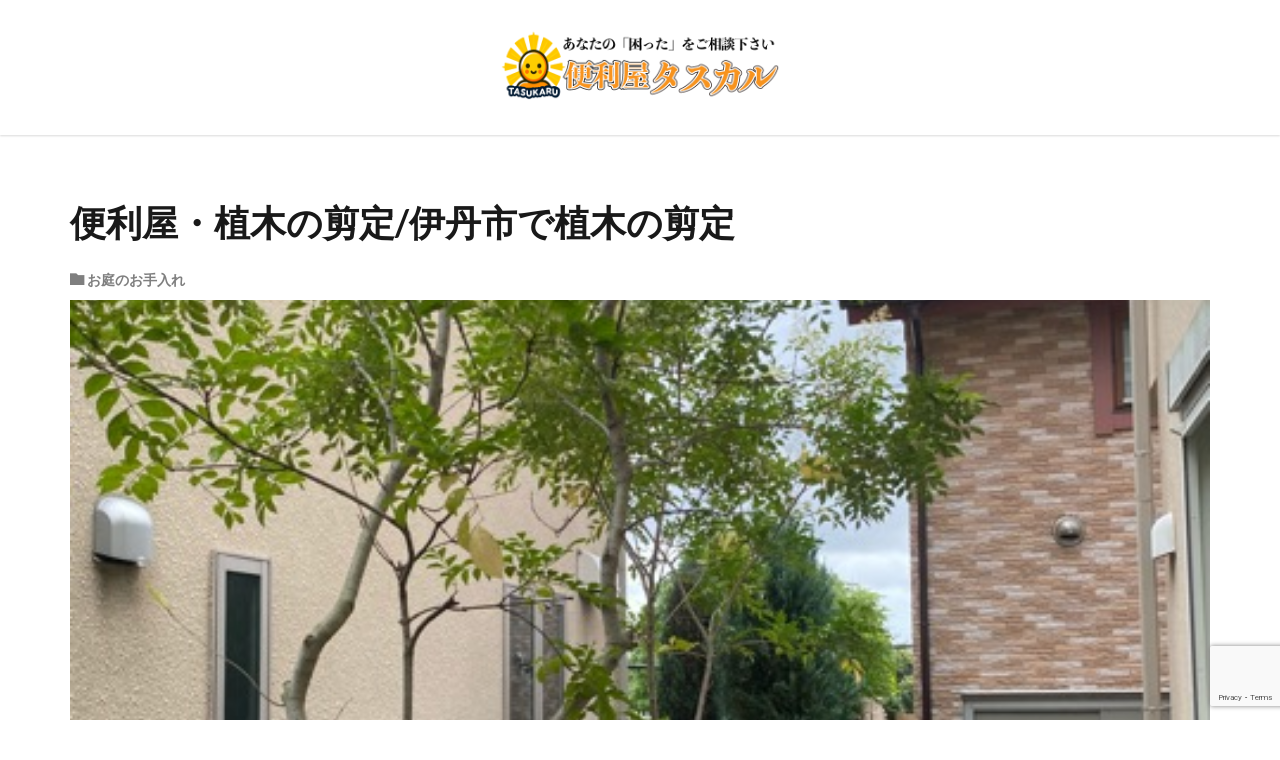

--- FILE ---
content_type: text/html; charset=UTF-8
request_url: https://benriyatasukaru.net/blog132/
body_size: 9267
content:

<!DOCTYPE html>

<html lang="ja" prefix="og: http://ogp.me/ns#" class="t-html 
t-middle t-large-pc">

<head prefix="og: http://ogp.me/ns# fb: http://ogp.me/ns/fb# article: http://ogp.me/ns/article#">
<meta charset="UTF-8">
<title>便利屋・植木の剪定/伊丹市で植木の剪定│</title>
<meta name='robots' content='max-image-preview:large' />
<link rel='dns-prefetch' href='//www.google.com' />
<link rel='stylesheet' id='dashicons-css'  href='https://benriyatasukaru.net/wp-includes/css/dashicons.min.css?ver=6.0.11' type='text/css' media='all' />
<link rel='stylesheet' id='thickbox-css'  href='https://benriyatasukaru.net/wp-includes/js/thickbox/thickbox.css?ver=6.0.11' type='text/css' media='all' />
<link rel='stylesheet' id='wp-block-library-css'  href='https://benriyatasukaru.net/wp-includes/css/dist/block-library/style.min.css?ver=6.0.11' type='text/css' media='all' />
<style id='global-styles-inline-css' type='text/css'>
body{--wp--preset--color--black: #000000;--wp--preset--color--cyan-bluish-gray: #abb8c3;--wp--preset--color--white: #ffffff;--wp--preset--color--pale-pink: #f78da7;--wp--preset--color--vivid-red: #cf2e2e;--wp--preset--color--luminous-vivid-orange: #ff6900;--wp--preset--color--luminous-vivid-amber: #fcb900;--wp--preset--color--light-green-cyan: #7bdcb5;--wp--preset--color--vivid-green-cyan: #00d084;--wp--preset--color--pale-cyan-blue: #8ed1fc;--wp--preset--color--vivid-cyan-blue: #0693e3;--wp--preset--color--vivid-purple: #9b51e0;--wp--preset--gradient--vivid-cyan-blue-to-vivid-purple: linear-gradient(135deg,rgba(6,147,227,1) 0%,rgb(155,81,224) 100%);--wp--preset--gradient--light-green-cyan-to-vivid-green-cyan: linear-gradient(135deg,rgb(122,220,180) 0%,rgb(0,208,130) 100%);--wp--preset--gradient--luminous-vivid-amber-to-luminous-vivid-orange: linear-gradient(135deg,rgba(252,185,0,1) 0%,rgba(255,105,0,1) 100%);--wp--preset--gradient--luminous-vivid-orange-to-vivid-red: linear-gradient(135deg,rgba(255,105,0,1) 0%,rgb(207,46,46) 100%);--wp--preset--gradient--very-light-gray-to-cyan-bluish-gray: linear-gradient(135deg,rgb(238,238,238) 0%,rgb(169,184,195) 100%);--wp--preset--gradient--cool-to-warm-spectrum: linear-gradient(135deg,rgb(74,234,220) 0%,rgb(151,120,209) 20%,rgb(207,42,186) 40%,rgb(238,44,130) 60%,rgb(251,105,98) 80%,rgb(254,248,76) 100%);--wp--preset--gradient--blush-light-purple: linear-gradient(135deg,rgb(255,206,236) 0%,rgb(152,150,240) 100%);--wp--preset--gradient--blush-bordeaux: linear-gradient(135deg,rgb(254,205,165) 0%,rgb(254,45,45) 50%,rgb(107,0,62) 100%);--wp--preset--gradient--luminous-dusk: linear-gradient(135deg,rgb(255,203,112) 0%,rgb(199,81,192) 50%,rgb(65,88,208) 100%);--wp--preset--gradient--pale-ocean: linear-gradient(135deg,rgb(255,245,203) 0%,rgb(182,227,212) 50%,rgb(51,167,181) 100%);--wp--preset--gradient--electric-grass: linear-gradient(135deg,rgb(202,248,128) 0%,rgb(113,206,126) 100%);--wp--preset--gradient--midnight: linear-gradient(135deg,rgb(2,3,129) 0%,rgb(40,116,252) 100%);--wp--preset--duotone--dark-grayscale: url('#wp-duotone-dark-grayscale');--wp--preset--duotone--grayscale: url('#wp-duotone-grayscale');--wp--preset--duotone--purple-yellow: url('#wp-duotone-purple-yellow');--wp--preset--duotone--blue-red: url('#wp-duotone-blue-red');--wp--preset--duotone--midnight: url('#wp-duotone-midnight');--wp--preset--duotone--magenta-yellow: url('#wp-duotone-magenta-yellow');--wp--preset--duotone--purple-green: url('#wp-duotone-purple-green');--wp--preset--duotone--blue-orange: url('#wp-duotone-blue-orange');--wp--preset--font-size--small: 13px;--wp--preset--font-size--medium: 20px;--wp--preset--font-size--large: 36px;--wp--preset--font-size--x-large: 42px;}.has-black-color{color: var(--wp--preset--color--black) !important;}.has-cyan-bluish-gray-color{color: var(--wp--preset--color--cyan-bluish-gray) !important;}.has-white-color{color: var(--wp--preset--color--white) !important;}.has-pale-pink-color{color: var(--wp--preset--color--pale-pink) !important;}.has-vivid-red-color{color: var(--wp--preset--color--vivid-red) !important;}.has-luminous-vivid-orange-color{color: var(--wp--preset--color--luminous-vivid-orange) !important;}.has-luminous-vivid-amber-color{color: var(--wp--preset--color--luminous-vivid-amber) !important;}.has-light-green-cyan-color{color: var(--wp--preset--color--light-green-cyan) !important;}.has-vivid-green-cyan-color{color: var(--wp--preset--color--vivid-green-cyan) !important;}.has-pale-cyan-blue-color{color: var(--wp--preset--color--pale-cyan-blue) !important;}.has-vivid-cyan-blue-color{color: var(--wp--preset--color--vivid-cyan-blue) !important;}.has-vivid-purple-color{color: var(--wp--preset--color--vivid-purple) !important;}.has-black-background-color{background-color: var(--wp--preset--color--black) !important;}.has-cyan-bluish-gray-background-color{background-color: var(--wp--preset--color--cyan-bluish-gray) !important;}.has-white-background-color{background-color: var(--wp--preset--color--white) !important;}.has-pale-pink-background-color{background-color: var(--wp--preset--color--pale-pink) !important;}.has-vivid-red-background-color{background-color: var(--wp--preset--color--vivid-red) !important;}.has-luminous-vivid-orange-background-color{background-color: var(--wp--preset--color--luminous-vivid-orange) !important;}.has-luminous-vivid-amber-background-color{background-color: var(--wp--preset--color--luminous-vivid-amber) !important;}.has-light-green-cyan-background-color{background-color: var(--wp--preset--color--light-green-cyan) !important;}.has-vivid-green-cyan-background-color{background-color: var(--wp--preset--color--vivid-green-cyan) !important;}.has-pale-cyan-blue-background-color{background-color: var(--wp--preset--color--pale-cyan-blue) !important;}.has-vivid-cyan-blue-background-color{background-color: var(--wp--preset--color--vivid-cyan-blue) !important;}.has-vivid-purple-background-color{background-color: var(--wp--preset--color--vivid-purple) !important;}.has-black-border-color{border-color: var(--wp--preset--color--black) !important;}.has-cyan-bluish-gray-border-color{border-color: var(--wp--preset--color--cyan-bluish-gray) !important;}.has-white-border-color{border-color: var(--wp--preset--color--white) !important;}.has-pale-pink-border-color{border-color: var(--wp--preset--color--pale-pink) !important;}.has-vivid-red-border-color{border-color: var(--wp--preset--color--vivid-red) !important;}.has-luminous-vivid-orange-border-color{border-color: var(--wp--preset--color--luminous-vivid-orange) !important;}.has-luminous-vivid-amber-border-color{border-color: var(--wp--preset--color--luminous-vivid-amber) !important;}.has-light-green-cyan-border-color{border-color: var(--wp--preset--color--light-green-cyan) !important;}.has-vivid-green-cyan-border-color{border-color: var(--wp--preset--color--vivid-green-cyan) !important;}.has-pale-cyan-blue-border-color{border-color: var(--wp--preset--color--pale-cyan-blue) !important;}.has-vivid-cyan-blue-border-color{border-color: var(--wp--preset--color--vivid-cyan-blue) !important;}.has-vivid-purple-border-color{border-color: var(--wp--preset--color--vivid-purple) !important;}.has-vivid-cyan-blue-to-vivid-purple-gradient-background{background: var(--wp--preset--gradient--vivid-cyan-blue-to-vivid-purple) !important;}.has-light-green-cyan-to-vivid-green-cyan-gradient-background{background: var(--wp--preset--gradient--light-green-cyan-to-vivid-green-cyan) !important;}.has-luminous-vivid-amber-to-luminous-vivid-orange-gradient-background{background: var(--wp--preset--gradient--luminous-vivid-amber-to-luminous-vivid-orange) !important;}.has-luminous-vivid-orange-to-vivid-red-gradient-background{background: var(--wp--preset--gradient--luminous-vivid-orange-to-vivid-red) !important;}.has-very-light-gray-to-cyan-bluish-gray-gradient-background{background: var(--wp--preset--gradient--very-light-gray-to-cyan-bluish-gray) !important;}.has-cool-to-warm-spectrum-gradient-background{background: var(--wp--preset--gradient--cool-to-warm-spectrum) !important;}.has-blush-light-purple-gradient-background{background: var(--wp--preset--gradient--blush-light-purple) !important;}.has-blush-bordeaux-gradient-background{background: var(--wp--preset--gradient--blush-bordeaux) !important;}.has-luminous-dusk-gradient-background{background: var(--wp--preset--gradient--luminous-dusk) !important;}.has-pale-ocean-gradient-background{background: var(--wp--preset--gradient--pale-ocean) !important;}.has-electric-grass-gradient-background{background: var(--wp--preset--gradient--electric-grass) !important;}.has-midnight-gradient-background{background: var(--wp--preset--gradient--midnight) !important;}.has-small-font-size{font-size: var(--wp--preset--font-size--small) !important;}.has-medium-font-size{font-size: var(--wp--preset--font-size--medium) !important;}.has-large-font-size{font-size: var(--wp--preset--font-size--large) !important;}.has-x-large-font-size{font-size: var(--wp--preset--font-size--x-large) !important;}
</style>
<link rel='stylesheet' id='contact-form-7-css'  href='https://benriyatasukaru.net/wp-content/plugins/contact-form-7/includes/css/styles.css?ver=5.5.6.1' type='text/css' media='all' />
<script src='https://benriyatasukaru.net/wp-includes/js/jquery/jquery.min.js?ver=3.6.0' id='jquery-core-js'></script>
<script src='https://benriyatasukaru.net/wp-includes/js/jquery/jquery-migrate.min.js?ver=3.3.2' id='jquery-migrate-js'></script>
<link rel="https://api.w.org/" href="https://benriyatasukaru.net/wp-json/" /><link rel="alternate" type="application/json" href="https://benriyatasukaru.net/wp-json/wp/v2/posts/2046" /><link rel="alternate" type="application/json+oembed" href="https://benriyatasukaru.net/wp-json/oembed/1.0/embed?url=https%3A%2F%2Fbenriyatasukaru.net%2Fblog132%2F" />
<link rel="alternate" type="text/xml+oembed" href="https://benriyatasukaru.net/wp-json/oembed/1.0/embed?url=https%3A%2F%2Fbenriyatasukaru.net%2Fblog132%2F&#038;format=xml" />
<link rel="amphtml" href="https://benriyatasukaru.net/blog132/?type=AMP">
<link rel="stylesheet" href="https://benriyatasukaru.net/wp-content/themes/the-thor/css/icon.min.css">
<link rel="stylesheet" href="https://fonts.googleapis.com/css?family=Lato:100,300,400,700,900">
<link rel="stylesheet" href="https://fonts.googleapis.com/css?family=Fjalla+One">
<link rel="stylesheet" href="https://fonts.googleapis.com/css?family=Noto+Sans+JP:100,200,300,400,500,600,700,800,900">
<link rel="stylesheet" href="https://benriyatasukaru.net/wp-content/themes/the-thor/style.min.css">
<link rel="stylesheet" href="https://benriyatasukaru.net/wp-content/themes/the-thor-child/style-user.css?1709335213">
<link rel="canonical" href="https://benriyatasukaru.net/blog132/" />
<script src="https://ajax.googleapis.com/ajax/libs/jquery/1.12.4/jquery.min.js"></script>
<meta http-equiv="X-UA-Compatible" content="IE=edge">
<meta name="viewport" content="width=device-width, initial-scale=1, viewport-fit=cover"/>
<script>
(function(i,s,o,g,r,a,m){i['GoogleAnalyticsObject']=r;i[r]=i[r]||function(){
(i[r].q=i[r].q||[]).push(arguments)},i[r].l=1*new Date();a=s.createElement(o),
m=s.getElementsByTagName(o)[0];a.async=1;a.src=g;m.parentNode.insertBefore(a,m)
})(window,document,'script','https://www.google-analytics.com/analytics.js','ga');

ga('create', 'UA-163437396-1', 'auto');
ga('send', 'pageview');
</script>
<style>
body{background:#ffffff;}.l-header{background-color:#ffffff;}.globalNavi::before{background: -webkit-gradient(linear,left top,right top,color-stop(0%,rgba(255,255,255,0)),color-stop(100%,#ffffff));}.still{height: 326px;}@media only screen and (min-width: 768px){.still {height: 1000px;}}.content .es-LiconBox:before{background-color:#a83f3f;}.content .es-LiconCircle:before{background-color:#a83f3f;}.content .es-BTiconBox:before{background-color:#a83f3f;}.content .es-BTiconCircle:before{background-color:#a83f3f;}.content .es-BiconObi{border-color:#a83f3f;}.content .es-BiconCorner:before{background-color:#a83f3f;}.content .es-BiconCircle:before{background-color:#a83f3f;}.content .es-BmarkHatena::before{background-color:#005293;}.content .es-BmarkExcl::before{background-color:#b60105;}.content .es-BmarkQ::before{background-color:#005293;}.content .es-BmarkQ::after{border-top-color:#005293;}.content .es-BmarkA::before{color:#b60105;}.content .es-BsubTradi::before{color:#ffffff;background-color:#b60105;border-color:#b60105;}.btn__link-primary{color:#ffffff; background-color:#3f3f3f;}.content .btn__link-primary{color:#ffffff; background-color:#3f3f3f;}.searchBtn__contentInner .btn__link-search{color:#ffffff; background-color:#3f3f3f;}.btn__link-secondary{color:#ffffff; background-color:#3f3f3f;}.content .btn__link-secondary{color:#ffffff; background-color:#3f3f3f;}.btn__link-search{color:#ffffff; background-color:#3f3f3f;}.btn__link-normal{color:#3f3f3f;}.content .btn__link-normal{color:#3f3f3f;}.btn__link-normal:hover{background-color:#3f3f3f;}.content .btn__link-normal:hover{background-color:#3f3f3f;}.comments__list .comment-reply-link{color:#3f3f3f;}.comments__list .comment-reply-link:hover{background-color:#3f3f3f;}@media only screen and (min-width: 992px){.subNavi__link-pickup{color:#3f3f3f;}}@media only screen and (min-width: 992px){.subNavi__link-pickup:hover{background-color:#3f3f3f;}}.partsH2-1 h2{color:#000000; border-color:#000000;}.partsH3-2 h3{color:#0a0a0a;}.partsH3-2 h3::after{border-color:#000000;}.partsH4-22 h4{color:#ffffff; background-color:#108401; border-color:#ffffff;}.partsH5-3 h5{color:#dd3333; border-color:#000000;}.content ul > li::before{color:#a83f3f;}.content ul{color:#191919;}.content ol > li::before{color:#a83f3f; border-color:#a83f3f;}.content ol > li > ol > li::before{background-color:#a83f3f; border-color:#a83f3f;}.content ol > li > ol > li > ol > li::before{color:#a83f3f; border-color:#a83f3f;}.content ol{color:#191919;}.content .balloon .balloon__text{color:#191919; background-color:#f2f2f2;}.content .balloon .balloon__text-left:before{border-left-color:#f2f2f2;}.content .balloon .balloon__text-right:before{border-right-color:#f2f2f2;}.content .balloon-boder .balloon__text{color:#191919; background-color:#ffffff;  border-color:#d8d8d8;}.content .balloon-boder .balloon__text-left:before{border-left-color:#d8d8d8;}.content .balloon-boder .balloon__text-left:after{border-left-color:#ffffff;}.content .balloon-boder .balloon__text-right:before{border-right-color:#d8d8d8;}.content .balloon-boder .balloon__text-right:after{border-right-color:#ffffff;}.content blockquote{color:#191919; background-color:#f2f2f2;}.content blockquote::before{color:#d8d8d8;}.content table{color:#191919; border-top-color:#E5E5E5; border-left-color:#E5E5E5;}.content table th{background:#7f7f7f; color:#ffffff; ;border-right-color:#E5E5E5; border-bottom-color:#E5E5E5;}.content table td{background:#ffffff; ;border-right-color:#E5E5E5; border-bottom-color:#E5E5E5;}.content table tr:nth-child(odd) td{background-color:#f2f2f2;}
</style>
<link rel="icon" href="https://benriyatasukaru.net/wp-content/uploads/2024/03/cropped-benriya-tasukaru-32x32.jpg" sizes="32x32" />
<link rel="icon" href="https://benriyatasukaru.net/wp-content/uploads/2024/03/cropped-benriya-tasukaru-192x192.jpg" sizes="192x192" />
<link rel="apple-touch-icon" href="https://benriyatasukaru.net/wp-content/uploads/2024/03/cropped-benriya-tasukaru-180x180.jpg" />
<meta name="msapplication-TileImage" content="https://benriyatasukaru.net/wp-content/uploads/2024/03/cropped-benriya-tasukaru-270x270.jpg" />
		<style type="text/css" id="wp-custom-css">
			/*サイトロゴカスタマイズ*/
/*パソコン表示*/
.siteTitle__logo {
height: 150px;/*サイズ調整*/
}
/*スマホ表示*/
@media screen and (max-width:480px) {
.siteTitle__logo {
height:120px;/*サイズ調整*/
}
}
/* タイトル非表示 */
.hr-title {
  display: none;
}
.breadcrumb {
  display: none;
}
		</style>
		<meta property="og:site_name" content="" />
<meta property="og:type" content="article" />
<meta property="og:title" content="便利屋・植木の剪定/伊丹市で植木の剪定" />
<meta property="og:description" content="こんにちは、タスカル日記更新担当の上田です。 いつも日記をご [&hellip;]" />
<meta property="og:url" content="https://benriyatasukaru.net/blog132/" />
<meta property="og:image" content="https://benriyatasukaru.net/wp-content/uploads/2020/11/IMG_3262.jpg" />
<meta name="twitter:card" content="summary_large_image" />
<meta name="twitter:site" content="@benriyatasukaru" />
<meta property="fb:admins" content="105329037753804" />

<script async src="https://pagead2.googlesyndication.com/pagead/js/adsbygoogle.js?client=ca-pub-7920366641449569"
     crossorigin="anonymous"></script>
</head>
<body class="t-meiryo t-logoSp40 t-logoPc70 t-naviNoneSp t-naviNonePc t-headerCenter" id="top">


  <!--l-header-->
  <header class="l-header l-header-shadow">
    <div class="container container-header">

      <!--logo-->
			<p class="siteTitle">
				<a class="siteTitle__link" href="https://benriyatasukaru.net">
											<img class="siteTitle__logo" src="https://benriyatasukaru.net/wp-content/uploads/2024/03/便利屋ロゴロゴ.png" alt="" width="600" height="150" >
					        </a>
      </p>      <!--/logo-->


      

			

      

      
    </div>
  </header>
  <!--/l-header-->


  <!--l-headerBottom-->
  <div class="l-headerBottom">

    
		
	  
  </div>
  <!--l-headerBottom-->

  
  <div class="wider">
    <div class="breadcrumb"><ul class="breadcrumb__list container"><li class="breadcrumb__item icon-home"><a href="https://benriyatasukaru.net">HOME</a></li><li class="breadcrumb__item"><a href="https://benriyatasukaru.net/blog/">タスカル日記</a></li><li class="breadcrumb__item"><a href="https://benriyatasukaru.net/category/%e3%81%8a%e5%ba%ad%e3%81%ae%e3%81%8a%e6%89%8b%e5%85%a5%e3%82%8c/">お庭のお手入れ</a></li><li class="breadcrumb__item breadcrumb__item-current"><a href="https://benriyatasukaru.net/blog132/">便利屋・植木の剪定/伊丹市で植木の剪定</a></li></ul></div>  </div>





  <!--l-wrapper-->
  <div class="l-wrapper">

    <!--l-main-->
        <main class="l-main l-main-wide">





      <div class="dividerBottom">


              <h1 class="heading heading-primary">便利屋・植木の剪定/伊丹市で植木の剪定</h1>

        <ul class="dateList dateList-main">
                                <li class="dateList__item icon-folder"><a href="https://benriyatasukaru.net/category/%e3%81%8a%e5%ba%ad%e3%81%ae%e3%81%8a%e6%89%8b%e5%85%a5%e3%82%8c/" rel="category tag">お庭のお手入れ</a></li>
		                              </ul>

                <div class="eyecatch eyecatch-main">
                    <span class="eyecatch__link">
                      <img width="480" height="640" src="https://benriyatasukaru.net/wp-content/uploads/2020/11/IMG_3262.jpg" class="attachment-icatch768 size-icatch768 wp-post-image" alt="" loading="lazy" />                    </span>
        </div>
        
      



        

        <!--postContents-->
        <div class="postContents u-border">
          

		            <section class="content partsH2-1 partsH3-2 partsH4-22 partsH5-3">
			<p>こんにちは、タスカル日記更新担当の上田です。</p>
<p>いつも日記をご覧いただきありがとうございます。</p>
<p>&nbsp;</p>
<p>今回は伊丹市に、植木の剪定のご依頼でお伺いさせていただきました。</p>
<p><img class="alignnone size-full wp-image-2047" src="https://benriyatasukaru.net/wp-content/uploads/2020/11/IMG_3262.jpg" alt="" width="480" height="640" /></p>
<p>植木のシマトネリコの剪定の作業を行いました。<br />
背が高くなっており、家の方へ枝が影響している為、</p>
<p>今回は高さを下げて、スッキリと剪定させて頂きました。</p>
<p><img class="alignnone size-full wp-image-2048" src="https://benriyatasukaru.net/wp-content/uploads/2020/11/IMG_3264.jpg" alt="" width="480" height="640" /></p>
<p>植木の剪定のご依頼でしたが、<br />
30分程で植木の剪定作業を完了することが出来ました。</p>
<p>&nbsp;</p>
<p>今回は伊丹市で植木の剪定のご依頼でしたが、</p>
<p>便利屋タスカルでは、剪定（刈込み）、伐採（伐倒）、草刈り（芝刈り）などのお庭のお手入れなども対応しております。</p>
<p><a href="tel:0727469313"><img class="alignnone wp-image-1365 size-large" src="https://benriyatasukaru.net/wp-content/uploads/2020/04/お庭電話バナー-1024x341.jpg" alt="" width="1024" height="341" /></a></p>
<p>タスカル日記にお越しいただき、ありがとうございます。また明日のお越しをお待ちしております^_^</p>
<p>&nbsp;</p>
<h5>サービス案内</h5>
<ul>
<li>不用品回収（不用品処分・粗大ゴミの回収）</li>
<li>生前整理・遺品整理（整理作業・処分の手伝い）</li>
<li>引越し・運搬</li>
<li>お庭のお手入れ（伐採・剪定・草刈）</li>
<li>害虫駆除（ゴキブリ・シロアリ）ハチ駆除</li>
<li>空き家・空き地の管理</li>
<li>ごみ屋敷解決</li>
<li>ハウスリフォーム</li>
<li>ハウスクリーニング</li>
<li>各種代行（電球交換・家具移動・その他お困りごと）</li>
</ul>
<h5>対応エリア</h5>
<p><a href="https://benriyatasukaru.net/area/"><img class="alignnone wp-image-156" src="https://benriyatasukaru.net/wp-content/uploads/2020/01/対応エリア_アートボード-1-300x158.png" alt="" width="350" height="184" /></a></p>
<p><strong>兵庫県対応エリア</strong></p>
<p>川西市・宝塚市・伊丹市・尼崎市・西宮市・芦屋市・三田市・川辺郡</p>
<p><strong>大阪府対応エリア</strong></p>
<p>箕面市・池田市・豊中市・豊能町・茨木市・吹田市・高槻市・摂津市</p>
<p><strong>京都府対応エリア</strong></p>
<p>亀岡市・長岡京市・久御山町・日向市・八幡市・大山崎町・京丹波町・南丹市</p>
<p>&nbsp;</p>
<p>詳しくは下の画像をタップ</p>
<p><a href="https://benriyatasukaru.net"><img class="aligncenter wp-image-722 size-large" src="https://benriyatasukaru.net/wp-content/uploads/2020/03/ヘッダー人有り-1024x400.png" alt="" width="1024" height="400" /></a></p>
<p>便利屋タスカルのホームページをご覧頂けます。</p>
          </section>
          		  

                  </div>
        <!--/postContents-->


        



                <!-- 記事下CTA -->
                <div class="content postCta ">

		  			<p><a href="tel:0120969195"><img class="alignnone size-full wp-image-2480" src="https://benriyatasukaru.net/wp-content/uploads/2021/06/tel.png" alt="お見積り、ご相談無料。まずはお気軽にお電話下さい。0120-969-195 スマートフォンの方は画面タップでかけられます。電話受付時間9：00～18：00 ※作業中など電話にでれない場合もございます。折り返しかけさせて頂きますのでお待ちください。" width="950" height="1000" /></a><br />
<a href="https://benriyatasukaru.net/contacts/"><img class="alignnone size-full wp-image-2481" src="https://benriyatasukaru.net/wp-content/uploads/2021/06/mail-link.png" alt="メールでのご依頼、お問合せ、ご相談は、24時間受付中。お問合せフォームへはここをタップ。" width="950" height="1000" /></a></p>
		
        </div>
        <!-- /記事下CTA -->
        
	    
		<aside class="related"><h2 class="heading heading-sub">関連する記事</h2><ul class="related__list">
		<!-- 関連記事 -->
		<li class="related__item">
							<div class="eyecatch
				">

					<span class="eyecatch__cat cc-bg5"><a href="https://benriyatasukaru.net/category/%e3%81%8a%e5%ba%ad%e3%81%ae%e3%81%8a%e6%89%8b%e5%85%a5%e3%82%8c/">お庭のお手入れ</a></span>					<a class="eyecatch__link
					" href="https://benriyatasukaru.net/blog161/">

													<img src="https://benriyatasukaru.net/wp-content/uploads/2020/12/IMG_3895-375x500.jpg" alt="便利屋・生垣の剪定/池田市で生垣の剪定" width="375" height="500" >
											</a>

				</div>
			
			<div class="archive__contents
			">

												<h3 class="heading heading-secondary">
					<a href="https://benriyatasukaru.net/blog161/">便利屋・生垣の剪定/池田市で生垣の剪定</a>
				</h3>

			</div>
		</li>
		<!-- /関連記事 -->
		
		<!-- 関連記事 -->
		<li class="related__item">
							<div class="eyecatch
				">

					<span class="eyecatch__cat cc-bg5"><a href="https://benriyatasukaru.net/category/%e3%81%8a%e5%ba%ad%e3%81%ae%e3%81%8a%e6%89%8b%e5%85%a5%e3%82%8c/">お庭のお手入れ</a></span>					<a class="eyecatch__link
					" href="https://benriyatasukaru.net/blog147/">

													<img src="https://benriyatasukaru.net/wp-content/uploads/2020/11/IMG_3332-375x500.jpg" alt="便利屋・植木の剪定/西宮市で植木の剪定" width="375" height="500" >
											</a>

				</div>
			
			<div class="archive__contents
			">

												<h3 class="heading heading-secondary">
					<a href="https://benriyatasukaru.net/blog147/">便利屋・植木の剪定/西宮市で植木の剪定</a>
				</h3>

			</div>
		</li>
		<!-- /関連記事 -->
		
		<!-- 関連記事 -->
		<li class="related__item">
							<div class="eyecatch
				">

					<span class="eyecatch__cat cc-bg5"><a href="https://benriyatasukaru.net/category/%e3%81%8a%e5%ba%ad%e3%81%ae%e3%81%8a%e6%89%8b%e5%85%a5%e3%82%8c/">お庭のお手入れ</a></span>					<a class="eyecatch__link
					" href="https://benriyatasukaru.net/blog153/">

													<img src="https://benriyatasukaru.net/wp-content/uploads/2020/12/IMG_3338-375x500.jpg" alt="庭木の剪定・便利屋/三田市で庭木の剪定" width="375" height="500" >
											</a>

				</div>
			
			<div class="archive__contents
			">

												<h3 class="heading heading-secondary">
					<a href="https://benriyatasukaru.net/blog153/">庭木の剪定・便利屋/三田市で庭木の剪定</a>
				</h3>

			</div>
		</li>
		<!-- /関連記事 -->
		
		<!-- 関連記事 -->
		<li class="related__item">
							<div class="eyecatch
				">

					<span class="eyecatch__cat cc-bg5"><a href="https://benriyatasukaru.net/category/%e3%81%8a%e5%ba%ad%e3%81%ae%e3%81%8a%e6%89%8b%e5%85%a5%e3%82%8c/">お庭のお手入れ</a></span>					<a class="eyecatch__link
					" href="https://benriyatasukaru.net/blog212/">

													<img src="https://benriyatasukaru.net/wp-content/uploads/2022/02/IMG_7155-375x500.jpg" alt="シュロの木・伐採/宝塚市で伐採" width="375" height="500" >
											</a>

				</div>
			
			<div class="archive__contents
			">

												<h3 class="heading heading-secondary">
					<a href="https://benriyatasukaru.net/blog212/">シュロの木・伐採/宝塚市で伐採</a>
				</h3>

			</div>
		</li>
		<!-- /関連記事 -->
		
		<!-- 関連記事 -->
		<li class="related__item">
							<div class="eyecatch
				">

					<span class="eyecatch__cat cc-bg5"><a href="https://benriyatasukaru.net/category/%e3%81%8a%e5%ba%ad%e3%81%ae%e3%81%8a%e6%89%8b%e5%85%a5%e3%82%8c/">お庭のお手入れ</a></span>					<a class="eyecatch__link
					" href="https://benriyatasukaru.net/blog219/">

													<img src="https://benriyatasukaru.net/wp-content/uploads/2022/03/IMG_6667-375x500.jpg" alt="お庭の草刈り/川西市でお庭の草刈り" width="375" height="500" >
											</a>

				</div>
			
			<div class="archive__contents
			">

												<h3 class="heading heading-secondary">
					<a href="https://benriyatasukaru.net/blog219/">お庭の草刈り/川西市でお庭の草刈り</a>
				</h3>

			</div>
		</li>
		<!-- /関連記事 -->
		</ul></aside>
        <!-- コメント -->
                        <!-- /コメント -->





					<!-- PVカウンター -->
						<!-- /PVカウンター -->
		


      </div>

    </main>
    <!--/l-main-->

          	

  </div>
  <!--/l-wrapper-->









  


  <!-- schema -->
  <script type="application/ld+json">
    {
    "@context": "http://schema.org",
    "@type": "Article ",
    "mainEntityOfPage":{
      "@type": "WebPage",
      "@id": "https://benriyatasukaru.net/blog132/"
    },
    "headline": "便利屋・植木の剪定/伊丹市で植木の剪定",
    "description": "こんにちは、タスカル日記更新担当の上田です。 いつも日記をご [&hellip;]",
    "image": {
      "@type": "ImageObject",
      "url": "https://benriyatasukaru.net/wp-content/uploads/2020/11/IMG_3262.jpg",
      "width": "480px",
      "height": "640px"
    },
    "datePublished": "2020-11-11T14:52:13+0900",
    "dateModified": "2020-11-09T16:01:56+0900",
    "author": {
      "@type": "Person",
      "name": "tasukaru01"
    },
    "publisher": {
      "@type": "Organization",
      "name": "",
      "logo": {
        "@type": "ImageObject",
        "url": "https://benriyatasukaru.net/wp-content/uploads/2024/03/便利屋ロゴロゴ.png",
        "width": "600px",
        "height": "150px"
      }
    }
  }
  </script>
  <!-- /schema -->



  <!--l-footerTop-->
  <div class="l-footerTop">

    
  </div>
  <!--/l-footerTop-->


  <!--l-footer-->
  <footer class="l-footer">

        


    

    <div class="wider">
      <!--bottomFooter-->
      <div class="bottomFooter">
        <div class="container">

                      <nav class="bottomFooter__navi">
              <ul class="bottomFooter__list"><li id="menu-item-657" class="menu-item menu-item-type-post_type menu-item-object-page menu-item-657"><a href="https://benriyatasukaru.net/company-profile/">会社概要</a></li>
<li id="menu-item-658" class="menu-item menu-item-type-post_type menu-item-object-page menu-item-658"><a href="https://benriyatasukaru.net/privacy/">プライバシーポリシー</a></li>
</ul>            </nav>
          
          <div class="bottomFooter__copyright">
                      このサイトはreCAPTCHAによって保護されており、Googleの<a href="https://policies.google.com/privacy">プライバシーポリシー</a>と<a href="https://policies.google.com/terms">利用規約</a>が適用されます。                    </div>

          
        </div>
        <a href="#top" class="bottomFooter__topBtn" id="bottomFooter__topBtn"></a>
      </div>
      <!--/bottomFooter-->


    </div>


    
  </footer>
  <!-- /l-footer -->



		<script type="application/ld+json">
		{ "@context":"http://schema.org",
		  "@type": "BreadcrumbList",
		  "itemListElement":
		  [
		    {"@type": "ListItem","position": 1,"item":{"@id": "https://benriyatasukaru.net","name": "HOME"}},
		    {"@type": "ListItem","position": 2,"item":{"@id": "https://benriyatasukaru.net/category/%e3%81%8a%e5%ba%ad%e3%81%ae%e3%81%8a%e6%89%8b%e5%85%a5%e3%82%8c/","name": "お庭のお手入れ"}},
    {"@type": "ListItem","position": 3,"item":{"@id": "https://benriyatasukaru.net/blog132/","name": "便利屋・植木の剪定/伊丹市で植木の剪定"}}
		  ]
		}
		</script>



	<script type='text/javascript' id='thickbox-js-extra'>
/* <![CDATA[ */
var thickboxL10n = {"next":"\u6b21\u3078 >","prev":"< \u524d\u3078","image":"\u753b\u50cf","of":"\/","close":"\u9589\u3058\u308b","noiframes":"\u3053\u306e\u6a5f\u80fd\u3067\u306f iframe \u304c\u5fc5\u8981\u3067\u3059\u3002\u73fe\u5728 iframe \u3092\u7121\u52b9\u5316\u3057\u3066\u3044\u308b\u304b\u3001\u5bfe\u5fdc\u3057\u3066\u3044\u306a\u3044\u30d6\u30e9\u30a6\u30b6\u30fc\u3092\u4f7f\u3063\u3066\u3044\u308b\u3088\u3046\u3067\u3059\u3002","loadingAnimation":"https:\/\/benriyatasukaru.net\/wp-includes\/js\/thickbox\/loadingAnimation.gif"};
/* ]]> */
</script>
<script src='https://benriyatasukaru.net/wp-includes/js/thickbox/thickbox.js?ver=3.1-20121105' id='thickbox-js'></script>
<script src='https://benriyatasukaru.net/wp-includes/js/dist/vendor/regenerator-runtime.min.js?ver=0.13.9' id='regenerator-runtime-js'></script>
<script src='https://benriyatasukaru.net/wp-includes/js/dist/vendor/wp-polyfill.min.js?ver=3.15.0' id='wp-polyfill-js'></script>
<script type='text/javascript' id='contact-form-7-js-extra'>
/* <![CDATA[ */
var wpcf7 = {"api":{"root":"https:\/\/benriyatasukaru.net\/wp-json\/","namespace":"contact-form-7\/v1"}};
/* ]]> */
</script>
<script src='https://benriyatasukaru.net/wp-content/plugins/contact-form-7/includes/js/index.js?ver=5.5.6.1' id='contact-form-7-js'></script>
<script src='https://www.google.com/recaptcha/api.js?render=6LdoRcQqAAAAAHzlqCOthg66ofzN-9dYuTw3JPgp&#038;ver=3.0' id='google-recaptcha-js'></script>
<script type='text/javascript' id='wpcf7-recaptcha-js-extra'>
/* <![CDATA[ */
var wpcf7_recaptcha = {"sitekey":"6LdoRcQqAAAAAHzlqCOthg66ofzN-9dYuTw3JPgp","actions":{"homepage":"homepage","contactform":"contactform"}};
/* ]]> */
</script>
<script src='https://benriyatasukaru.net/wp-content/plugins/contact-form-7/modules/recaptcha/index.js?ver=5.5.6.1' id='wpcf7-recaptcha-js'></script>
<script src='https://benriyatasukaru.net/wp-includes/js/comment-reply.min.js?ver=6.0.11' id='comment-reply-js'></script>
<script src='https://benriyatasukaru.net/wp-content/themes/the-thor/js/smoothlink.min.js?ver=6.0.11' id='smoothlink-js'></script>
<script src='https://benriyatasukaru.net/wp-content/themes/the-thor/js/unregister-worker.min.js?ver=6.0.11' id='unregeister-worker-js'></script>
<script src='https://benriyatasukaru.net/wp-content/themes/the-thor/js/offline.min.js?ver=6.0.11' id='fit-pwa-offline-js'></script>
<script>
jQuery( function( $ ) {
	$.ajax( {
		type: 'POST',
		url:  'https://benriyatasukaru.net/wp-admin/admin-ajax.php',
		data: {
			'action'  : 'fit_set_post_views',
			'post_id' : '2046',
		},
	} );
} );
</script><script>
jQuery( function( $ ) {
	$.ajax( {
		type: 'POST',
		url:  'https://benriyatasukaru.net/wp-admin/admin-ajax.php',
		data: {
			'action' : 'fit_update_post_view_data',
			'post_id' : '2046',
		},
	} );
} );
</script><script>
jQuery( function() {
	setTimeout(
		function() {
			var realtime = 'false';
			if ( typeof _wpCustomizeSettings !== 'undefined' ) {
				realtime = _wpCustomizeSettings.values.fit_bsRank_realtime;
			}
			jQuery.ajax( {
				type: 'POST',
				url:  'https://benriyatasukaru.net/wp-admin/admin-ajax.php',
				data: {
					'action'           : 'fit_update_post_views_by_period',
					'preview_realtime' : realtime,
				},
			} );
		},
		200
	);
} );
</script>







<script>
// ページの先頭へボタン
jQuery(function(a) {
    a("#bottomFooter__topBtn").hide();
    a(window).on("scroll", function() {
        if (a(this).scrollTop() > 100) {
            a("#bottomFooter__topBtn").fadeIn("fast")
        } else {
            a("#bottomFooter__topBtn").fadeOut("fast")
        }
        scrollHeight = a(document).height();
        scrollPosition = a(window).height() + a(window).scrollTop();
        footHeight = a(".bottomFooter").innerHeight();
        if (scrollHeight - scrollPosition <= footHeight) {
            a("#bottomFooter__topBtn").css({
                position: "absolute",
                bottom: footHeight - 40
            })
        } else {
            a("#bottomFooter__topBtn").css({
                position: "fixed",
                bottom: 0
            })
        }
    });
    a("#bottomFooter__topBtn").click(function() {
        a("body,html").animate({
            scrollTop: 0
        }, 400);
        return false
    });
    a(".controllerFooter__topBtn").click(function() {
        a("body,html").animate({
            scrollTop: 0
        }, 400);
        return false
    })
});
</script>


</body>
</html>


--- FILE ---
content_type: text/html; charset=utf-8
request_url: https://www.google.com/recaptcha/api2/anchor?ar=1&k=6LdoRcQqAAAAAHzlqCOthg66ofzN-9dYuTw3JPgp&co=aHR0cHM6Ly9iZW5yaXlhdGFzdWthcnUubmV0OjQ0Mw..&hl=en&v=N67nZn4AqZkNcbeMu4prBgzg&size=invisible&anchor-ms=20000&execute-ms=30000&cb=7tvrvzypi43w
body_size: 48556
content:
<!DOCTYPE HTML><html dir="ltr" lang="en"><head><meta http-equiv="Content-Type" content="text/html; charset=UTF-8">
<meta http-equiv="X-UA-Compatible" content="IE=edge">
<title>reCAPTCHA</title>
<style type="text/css">
/* cyrillic-ext */
@font-face {
  font-family: 'Roboto';
  font-style: normal;
  font-weight: 400;
  font-stretch: 100%;
  src: url(//fonts.gstatic.com/s/roboto/v48/KFO7CnqEu92Fr1ME7kSn66aGLdTylUAMa3GUBHMdazTgWw.woff2) format('woff2');
  unicode-range: U+0460-052F, U+1C80-1C8A, U+20B4, U+2DE0-2DFF, U+A640-A69F, U+FE2E-FE2F;
}
/* cyrillic */
@font-face {
  font-family: 'Roboto';
  font-style: normal;
  font-weight: 400;
  font-stretch: 100%;
  src: url(//fonts.gstatic.com/s/roboto/v48/KFO7CnqEu92Fr1ME7kSn66aGLdTylUAMa3iUBHMdazTgWw.woff2) format('woff2');
  unicode-range: U+0301, U+0400-045F, U+0490-0491, U+04B0-04B1, U+2116;
}
/* greek-ext */
@font-face {
  font-family: 'Roboto';
  font-style: normal;
  font-weight: 400;
  font-stretch: 100%;
  src: url(//fonts.gstatic.com/s/roboto/v48/KFO7CnqEu92Fr1ME7kSn66aGLdTylUAMa3CUBHMdazTgWw.woff2) format('woff2');
  unicode-range: U+1F00-1FFF;
}
/* greek */
@font-face {
  font-family: 'Roboto';
  font-style: normal;
  font-weight: 400;
  font-stretch: 100%;
  src: url(//fonts.gstatic.com/s/roboto/v48/KFO7CnqEu92Fr1ME7kSn66aGLdTylUAMa3-UBHMdazTgWw.woff2) format('woff2');
  unicode-range: U+0370-0377, U+037A-037F, U+0384-038A, U+038C, U+038E-03A1, U+03A3-03FF;
}
/* math */
@font-face {
  font-family: 'Roboto';
  font-style: normal;
  font-weight: 400;
  font-stretch: 100%;
  src: url(//fonts.gstatic.com/s/roboto/v48/KFO7CnqEu92Fr1ME7kSn66aGLdTylUAMawCUBHMdazTgWw.woff2) format('woff2');
  unicode-range: U+0302-0303, U+0305, U+0307-0308, U+0310, U+0312, U+0315, U+031A, U+0326-0327, U+032C, U+032F-0330, U+0332-0333, U+0338, U+033A, U+0346, U+034D, U+0391-03A1, U+03A3-03A9, U+03B1-03C9, U+03D1, U+03D5-03D6, U+03F0-03F1, U+03F4-03F5, U+2016-2017, U+2034-2038, U+203C, U+2040, U+2043, U+2047, U+2050, U+2057, U+205F, U+2070-2071, U+2074-208E, U+2090-209C, U+20D0-20DC, U+20E1, U+20E5-20EF, U+2100-2112, U+2114-2115, U+2117-2121, U+2123-214F, U+2190, U+2192, U+2194-21AE, U+21B0-21E5, U+21F1-21F2, U+21F4-2211, U+2213-2214, U+2216-22FF, U+2308-230B, U+2310, U+2319, U+231C-2321, U+2336-237A, U+237C, U+2395, U+239B-23B7, U+23D0, U+23DC-23E1, U+2474-2475, U+25AF, U+25B3, U+25B7, U+25BD, U+25C1, U+25CA, U+25CC, U+25FB, U+266D-266F, U+27C0-27FF, U+2900-2AFF, U+2B0E-2B11, U+2B30-2B4C, U+2BFE, U+3030, U+FF5B, U+FF5D, U+1D400-1D7FF, U+1EE00-1EEFF;
}
/* symbols */
@font-face {
  font-family: 'Roboto';
  font-style: normal;
  font-weight: 400;
  font-stretch: 100%;
  src: url(//fonts.gstatic.com/s/roboto/v48/KFO7CnqEu92Fr1ME7kSn66aGLdTylUAMaxKUBHMdazTgWw.woff2) format('woff2');
  unicode-range: U+0001-000C, U+000E-001F, U+007F-009F, U+20DD-20E0, U+20E2-20E4, U+2150-218F, U+2190, U+2192, U+2194-2199, U+21AF, U+21E6-21F0, U+21F3, U+2218-2219, U+2299, U+22C4-22C6, U+2300-243F, U+2440-244A, U+2460-24FF, U+25A0-27BF, U+2800-28FF, U+2921-2922, U+2981, U+29BF, U+29EB, U+2B00-2BFF, U+4DC0-4DFF, U+FFF9-FFFB, U+10140-1018E, U+10190-1019C, U+101A0, U+101D0-101FD, U+102E0-102FB, U+10E60-10E7E, U+1D2C0-1D2D3, U+1D2E0-1D37F, U+1F000-1F0FF, U+1F100-1F1AD, U+1F1E6-1F1FF, U+1F30D-1F30F, U+1F315, U+1F31C, U+1F31E, U+1F320-1F32C, U+1F336, U+1F378, U+1F37D, U+1F382, U+1F393-1F39F, U+1F3A7-1F3A8, U+1F3AC-1F3AF, U+1F3C2, U+1F3C4-1F3C6, U+1F3CA-1F3CE, U+1F3D4-1F3E0, U+1F3ED, U+1F3F1-1F3F3, U+1F3F5-1F3F7, U+1F408, U+1F415, U+1F41F, U+1F426, U+1F43F, U+1F441-1F442, U+1F444, U+1F446-1F449, U+1F44C-1F44E, U+1F453, U+1F46A, U+1F47D, U+1F4A3, U+1F4B0, U+1F4B3, U+1F4B9, U+1F4BB, U+1F4BF, U+1F4C8-1F4CB, U+1F4D6, U+1F4DA, U+1F4DF, U+1F4E3-1F4E6, U+1F4EA-1F4ED, U+1F4F7, U+1F4F9-1F4FB, U+1F4FD-1F4FE, U+1F503, U+1F507-1F50B, U+1F50D, U+1F512-1F513, U+1F53E-1F54A, U+1F54F-1F5FA, U+1F610, U+1F650-1F67F, U+1F687, U+1F68D, U+1F691, U+1F694, U+1F698, U+1F6AD, U+1F6B2, U+1F6B9-1F6BA, U+1F6BC, U+1F6C6-1F6CF, U+1F6D3-1F6D7, U+1F6E0-1F6EA, U+1F6F0-1F6F3, U+1F6F7-1F6FC, U+1F700-1F7FF, U+1F800-1F80B, U+1F810-1F847, U+1F850-1F859, U+1F860-1F887, U+1F890-1F8AD, U+1F8B0-1F8BB, U+1F8C0-1F8C1, U+1F900-1F90B, U+1F93B, U+1F946, U+1F984, U+1F996, U+1F9E9, U+1FA00-1FA6F, U+1FA70-1FA7C, U+1FA80-1FA89, U+1FA8F-1FAC6, U+1FACE-1FADC, U+1FADF-1FAE9, U+1FAF0-1FAF8, U+1FB00-1FBFF;
}
/* vietnamese */
@font-face {
  font-family: 'Roboto';
  font-style: normal;
  font-weight: 400;
  font-stretch: 100%;
  src: url(//fonts.gstatic.com/s/roboto/v48/KFO7CnqEu92Fr1ME7kSn66aGLdTylUAMa3OUBHMdazTgWw.woff2) format('woff2');
  unicode-range: U+0102-0103, U+0110-0111, U+0128-0129, U+0168-0169, U+01A0-01A1, U+01AF-01B0, U+0300-0301, U+0303-0304, U+0308-0309, U+0323, U+0329, U+1EA0-1EF9, U+20AB;
}
/* latin-ext */
@font-face {
  font-family: 'Roboto';
  font-style: normal;
  font-weight: 400;
  font-stretch: 100%;
  src: url(//fonts.gstatic.com/s/roboto/v48/KFO7CnqEu92Fr1ME7kSn66aGLdTylUAMa3KUBHMdazTgWw.woff2) format('woff2');
  unicode-range: U+0100-02BA, U+02BD-02C5, U+02C7-02CC, U+02CE-02D7, U+02DD-02FF, U+0304, U+0308, U+0329, U+1D00-1DBF, U+1E00-1E9F, U+1EF2-1EFF, U+2020, U+20A0-20AB, U+20AD-20C0, U+2113, U+2C60-2C7F, U+A720-A7FF;
}
/* latin */
@font-face {
  font-family: 'Roboto';
  font-style: normal;
  font-weight: 400;
  font-stretch: 100%;
  src: url(//fonts.gstatic.com/s/roboto/v48/KFO7CnqEu92Fr1ME7kSn66aGLdTylUAMa3yUBHMdazQ.woff2) format('woff2');
  unicode-range: U+0000-00FF, U+0131, U+0152-0153, U+02BB-02BC, U+02C6, U+02DA, U+02DC, U+0304, U+0308, U+0329, U+2000-206F, U+20AC, U+2122, U+2191, U+2193, U+2212, U+2215, U+FEFF, U+FFFD;
}
/* cyrillic-ext */
@font-face {
  font-family: 'Roboto';
  font-style: normal;
  font-weight: 500;
  font-stretch: 100%;
  src: url(//fonts.gstatic.com/s/roboto/v48/KFO7CnqEu92Fr1ME7kSn66aGLdTylUAMa3GUBHMdazTgWw.woff2) format('woff2');
  unicode-range: U+0460-052F, U+1C80-1C8A, U+20B4, U+2DE0-2DFF, U+A640-A69F, U+FE2E-FE2F;
}
/* cyrillic */
@font-face {
  font-family: 'Roboto';
  font-style: normal;
  font-weight: 500;
  font-stretch: 100%;
  src: url(//fonts.gstatic.com/s/roboto/v48/KFO7CnqEu92Fr1ME7kSn66aGLdTylUAMa3iUBHMdazTgWw.woff2) format('woff2');
  unicode-range: U+0301, U+0400-045F, U+0490-0491, U+04B0-04B1, U+2116;
}
/* greek-ext */
@font-face {
  font-family: 'Roboto';
  font-style: normal;
  font-weight: 500;
  font-stretch: 100%;
  src: url(//fonts.gstatic.com/s/roboto/v48/KFO7CnqEu92Fr1ME7kSn66aGLdTylUAMa3CUBHMdazTgWw.woff2) format('woff2');
  unicode-range: U+1F00-1FFF;
}
/* greek */
@font-face {
  font-family: 'Roboto';
  font-style: normal;
  font-weight: 500;
  font-stretch: 100%;
  src: url(//fonts.gstatic.com/s/roboto/v48/KFO7CnqEu92Fr1ME7kSn66aGLdTylUAMa3-UBHMdazTgWw.woff2) format('woff2');
  unicode-range: U+0370-0377, U+037A-037F, U+0384-038A, U+038C, U+038E-03A1, U+03A3-03FF;
}
/* math */
@font-face {
  font-family: 'Roboto';
  font-style: normal;
  font-weight: 500;
  font-stretch: 100%;
  src: url(//fonts.gstatic.com/s/roboto/v48/KFO7CnqEu92Fr1ME7kSn66aGLdTylUAMawCUBHMdazTgWw.woff2) format('woff2');
  unicode-range: U+0302-0303, U+0305, U+0307-0308, U+0310, U+0312, U+0315, U+031A, U+0326-0327, U+032C, U+032F-0330, U+0332-0333, U+0338, U+033A, U+0346, U+034D, U+0391-03A1, U+03A3-03A9, U+03B1-03C9, U+03D1, U+03D5-03D6, U+03F0-03F1, U+03F4-03F5, U+2016-2017, U+2034-2038, U+203C, U+2040, U+2043, U+2047, U+2050, U+2057, U+205F, U+2070-2071, U+2074-208E, U+2090-209C, U+20D0-20DC, U+20E1, U+20E5-20EF, U+2100-2112, U+2114-2115, U+2117-2121, U+2123-214F, U+2190, U+2192, U+2194-21AE, U+21B0-21E5, U+21F1-21F2, U+21F4-2211, U+2213-2214, U+2216-22FF, U+2308-230B, U+2310, U+2319, U+231C-2321, U+2336-237A, U+237C, U+2395, U+239B-23B7, U+23D0, U+23DC-23E1, U+2474-2475, U+25AF, U+25B3, U+25B7, U+25BD, U+25C1, U+25CA, U+25CC, U+25FB, U+266D-266F, U+27C0-27FF, U+2900-2AFF, U+2B0E-2B11, U+2B30-2B4C, U+2BFE, U+3030, U+FF5B, U+FF5D, U+1D400-1D7FF, U+1EE00-1EEFF;
}
/* symbols */
@font-face {
  font-family: 'Roboto';
  font-style: normal;
  font-weight: 500;
  font-stretch: 100%;
  src: url(//fonts.gstatic.com/s/roboto/v48/KFO7CnqEu92Fr1ME7kSn66aGLdTylUAMaxKUBHMdazTgWw.woff2) format('woff2');
  unicode-range: U+0001-000C, U+000E-001F, U+007F-009F, U+20DD-20E0, U+20E2-20E4, U+2150-218F, U+2190, U+2192, U+2194-2199, U+21AF, U+21E6-21F0, U+21F3, U+2218-2219, U+2299, U+22C4-22C6, U+2300-243F, U+2440-244A, U+2460-24FF, U+25A0-27BF, U+2800-28FF, U+2921-2922, U+2981, U+29BF, U+29EB, U+2B00-2BFF, U+4DC0-4DFF, U+FFF9-FFFB, U+10140-1018E, U+10190-1019C, U+101A0, U+101D0-101FD, U+102E0-102FB, U+10E60-10E7E, U+1D2C0-1D2D3, U+1D2E0-1D37F, U+1F000-1F0FF, U+1F100-1F1AD, U+1F1E6-1F1FF, U+1F30D-1F30F, U+1F315, U+1F31C, U+1F31E, U+1F320-1F32C, U+1F336, U+1F378, U+1F37D, U+1F382, U+1F393-1F39F, U+1F3A7-1F3A8, U+1F3AC-1F3AF, U+1F3C2, U+1F3C4-1F3C6, U+1F3CA-1F3CE, U+1F3D4-1F3E0, U+1F3ED, U+1F3F1-1F3F3, U+1F3F5-1F3F7, U+1F408, U+1F415, U+1F41F, U+1F426, U+1F43F, U+1F441-1F442, U+1F444, U+1F446-1F449, U+1F44C-1F44E, U+1F453, U+1F46A, U+1F47D, U+1F4A3, U+1F4B0, U+1F4B3, U+1F4B9, U+1F4BB, U+1F4BF, U+1F4C8-1F4CB, U+1F4D6, U+1F4DA, U+1F4DF, U+1F4E3-1F4E6, U+1F4EA-1F4ED, U+1F4F7, U+1F4F9-1F4FB, U+1F4FD-1F4FE, U+1F503, U+1F507-1F50B, U+1F50D, U+1F512-1F513, U+1F53E-1F54A, U+1F54F-1F5FA, U+1F610, U+1F650-1F67F, U+1F687, U+1F68D, U+1F691, U+1F694, U+1F698, U+1F6AD, U+1F6B2, U+1F6B9-1F6BA, U+1F6BC, U+1F6C6-1F6CF, U+1F6D3-1F6D7, U+1F6E0-1F6EA, U+1F6F0-1F6F3, U+1F6F7-1F6FC, U+1F700-1F7FF, U+1F800-1F80B, U+1F810-1F847, U+1F850-1F859, U+1F860-1F887, U+1F890-1F8AD, U+1F8B0-1F8BB, U+1F8C0-1F8C1, U+1F900-1F90B, U+1F93B, U+1F946, U+1F984, U+1F996, U+1F9E9, U+1FA00-1FA6F, U+1FA70-1FA7C, U+1FA80-1FA89, U+1FA8F-1FAC6, U+1FACE-1FADC, U+1FADF-1FAE9, U+1FAF0-1FAF8, U+1FB00-1FBFF;
}
/* vietnamese */
@font-face {
  font-family: 'Roboto';
  font-style: normal;
  font-weight: 500;
  font-stretch: 100%;
  src: url(//fonts.gstatic.com/s/roboto/v48/KFO7CnqEu92Fr1ME7kSn66aGLdTylUAMa3OUBHMdazTgWw.woff2) format('woff2');
  unicode-range: U+0102-0103, U+0110-0111, U+0128-0129, U+0168-0169, U+01A0-01A1, U+01AF-01B0, U+0300-0301, U+0303-0304, U+0308-0309, U+0323, U+0329, U+1EA0-1EF9, U+20AB;
}
/* latin-ext */
@font-face {
  font-family: 'Roboto';
  font-style: normal;
  font-weight: 500;
  font-stretch: 100%;
  src: url(//fonts.gstatic.com/s/roboto/v48/KFO7CnqEu92Fr1ME7kSn66aGLdTylUAMa3KUBHMdazTgWw.woff2) format('woff2');
  unicode-range: U+0100-02BA, U+02BD-02C5, U+02C7-02CC, U+02CE-02D7, U+02DD-02FF, U+0304, U+0308, U+0329, U+1D00-1DBF, U+1E00-1E9F, U+1EF2-1EFF, U+2020, U+20A0-20AB, U+20AD-20C0, U+2113, U+2C60-2C7F, U+A720-A7FF;
}
/* latin */
@font-face {
  font-family: 'Roboto';
  font-style: normal;
  font-weight: 500;
  font-stretch: 100%;
  src: url(//fonts.gstatic.com/s/roboto/v48/KFO7CnqEu92Fr1ME7kSn66aGLdTylUAMa3yUBHMdazQ.woff2) format('woff2');
  unicode-range: U+0000-00FF, U+0131, U+0152-0153, U+02BB-02BC, U+02C6, U+02DA, U+02DC, U+0304, U+0308, U+0329, U+2000-206F, U+20AC, U+2122, U+2191, U+2193, U+2212, U+2215, U+FEFF, U+FFFD;
}
/* cyrillic-ext */
@font-face {
  font-family: 'Roboto';
  font-style: normal;
  font-weight: 900;
  font-stretch: 100%;
  src: url(//fonts.gstatic.com/s/roboto/v48/KFO7CnqEu92Fr1ME7kSn66aGLdTylUAMa3GUBHMdazTgWw.woff2) format('woff2');
  unicode-range: U+0460-052F, U+1C80-1C8A, U+20B4, U+2DE0-2DFF, U+A640-A69F, U+FE2E-FE2F;
}
/* cyrillic */
@font-face {
  font-family: 'Roboto';
  font-style: normal;
  font-weight: 900;
  font-stretch: 100%;
  src: url(//fonts.gstatic.com/s/roboto/v48/KFO7CnqEu92Fr1ME7kSn66aGLdTylUAMa3iUBHMdazTgWw.woff2) format('woff2');
  unicode-range: U+0301, U+0400-045F, U+0490-0491, U+04B0-04B1, U+2116;
}
/* greek-ext */
@font-face {
  font-family: 'Roboto';
  font-style: normal;
  font-weight: 900;
  font-stretch: 100%;
  src: url(//fonts.gstatic.com/s/roboto/v48/KFO7CnqEu92Fr1ME7kSn66aGLdTylUAMa3CUBHMdazTgWw.woff2) format('woff2');
  unicode-range: U+1F00-1FFF;
}
/* greek */
@font-face {
  font-family: 'Roboto';
  font-style: normal;
  font-weight: 900;
  font-stretch: 100%;
  src: url(//fonts.gstatic.com/s/roboto/v48/KFO7CnqEu92Fr1ME7kSn66aGLdTylUAMa3-UBHMdazTgWw.woff2) format('woff2');
  unicode-range: U+0370-0377, U+037A-037F, U+0384-038A, U+038C, U+038E-03A1, U+03A3-03FF;
}
/* math */
@font-face {
  font-family: 'Roboto';
  font-style: normal;
  font-weight: 900;
  font-stretch: 100%;
  src: url(//fonts.gstatic.com/s/roboto/v48/KFO7CnqEu92Fr1ME7kSn66aGLdTylUAMawCUBHMdazTgWw.woff2) format('woff2');
  unicode-range: U+0302-0303, U+0305, U+0307-0308, U+0310, U+0312, U+0315, U+031A, U+0326-0327, U+032C, U+032F-0330, U+0332-0333, U+0338, U+033A, U+0346, U+034D, U+0391-03A1, U+03A3-03A9, U+03B1-03C9, U+03D1, U+03D5-03D6, U+03F0-03F1, U+03F4-03F5, U+2016-2017, U+2034-2038, U+203C, U+2040, U+2043, U+2047, U+2050, U+2057, U+205F, U+2070-2071, U+2074-208E, U+2090-209C, U+20D0-20DC, U+20E1, U+20E5-20EF, U+2100-2112, U+2114-2115, U+2117-2121, U+2123-214F, U+2190, U+2192, U+2194-21AE, U+21B0-21E5, U+21F1-21F2, U+21F4-2211, U+2213-2214, U+2216-22FF, U+2308-230B, U+2310, U+2319, U+231C-2321, U+2336-237A, U+237C, U+2395, U+239B-23B7, U+23D0, U+23DC-23E1, U+2474-2475, U+25AF, U+25B3, U+25B7, U+25BD, U+25C1, U+25CA, U+25CC, U+25FB, U+266D-266F, U+27C0-27FF, U+2900-2AFF, U+2B0E-2B11, U+2B30-2B4C, U+2BFE, U+3030, U+FF5B, U+FF5D, U+1D400-1D7FF, U+1EE00-1EEFF;
}
/* symbols */
@font-face {
  font-family: 'Roboto';
  font-style: normal;
  font-weight: 900;
  font-stretch: 100%;
  src: url(//fonts.gstatic.com/s/roboto/v48/KFO7CnqEu92Fr1ME7kSn66aGLdTylUAMaxKUBHMdazTgWw.woff2) format('woff2');
  unicode-range: U+0001-000C, U+000E-001F, U+007F-009F, U+20DD-20E0, U+20E2-20E4, U+2150-218F, U+2190, U+2192, U+2194-2199, U+21AF, U+21E6-21F0, U+21F3, U+2218-2219, U+2299, U+22C4-22C6, U+2300-243F, U+2440-244A, U+2460-24FF, U+25A0-27BF, U+2800-28FF, U+2921-2922, U+2981, U+29BF, U+29EB, U+2B00-2BFF, U+4DC0-4DFF, U+FFF9-FFFB, U+10140-1018E, U+10190-1019C, U+101A0, U+101D0-101FD, U+102E0-102FB, U+10E60-10E7E, U+1D2C0-1D2D3, U+1D2E0-1D37F, U+1F000-1F0FF, U+1F100-1F1AD, U+1F1E6-1F1FF, U+1F30D-1F30F, U+1F315, U+1F31C, U+1F31E, U+1F320-1F32C, U+1F336, U+1F378, U+1F37D, U+1F382, U+1F393-1F39F, U+1F3A7-1F3A8, U+1F3AC-1F3AF, U+1F3C2, U+1F3C4-1F3C6, U+1F3CA-1F3CE, U+1F3D4-1F3E0, U+1F3ED, U+1F3F1-1F3F3, U+1F3F5-1F3F7, U+1F408, U+1F415, U+1F41F, U+1F426, U+1F43F, U+1F441-1F442, U+1F444, U+1F446-1F449, U+1F44C-1F44E, U+1F453, U+1F46A, U+1F47D, U+1F4A3, U+1F4B0, U+1F4B3, U+1F4B9, U+1F4BB, U+1F4BF, U+1F4C8-1F4CB, U+1F4D6, U+1F4DA, U+1F4DF, U+1F4E3-1F4E6, U+1F4EA-1F4ED, U+1F4F7, U+1F4F9-1F4FB, U+1F4FD-1F4FE, U+1F503, U+1F507-1F50B, U+1F50D, U+1F512-1F513, U+1F53E-1F54A, U+1F54F-1F5FA, U+1F610, U+1F650-1F67F, U+1F687, U+1F68D, U+1F691, U+1F694, U+1F698, U+1F6AD, U+1F6B2, U+1F6B9-1F6BA, U+1F6BC, U+1F6C6-1F6CF, U+1F6D3-1F6D7, U+1F6E0-1F6EA, U+1F6F0-1F6F3, U+1F6F7-1F6FC, U+1F700-1F7FF, U+1F800-1F80B, U+1F810-1F847, U+1F850-1F859, U+1F860-1F887, U+1F890-1F8AD, U+1F8B0-1F8BB, U+1F8C0-1F8C1, U+1F900-1F90B, U+1F93B, U+1F946, U+1F984, U+1F996, U+1F9E9, U+1FA00-1FA6F, U+1FA70-1FA7C, U+1FA80-1FA89, U+1FA8F-1FAC6, U+1FACE-1FADC, U+1FADF-1FAE9, U+1FAF0-1FAF8, U+1FB00-1FBFF;
}
/* vietnamese */
@font-face {
  font-family: 'Roboto';
  font-style: normal;
  font-weight: 900;
  font-stretch: 100%;
  src: url(//fonts.gstatic.com/s/roboto/v48/KFO7CnqEu92Fr1ME7kSn66aGLdTylUAMa3OUBHMdazTgWw.woff2) format('woff2');
  unicode-range: U+0102-0103, U+0110-0111, U+0128-0129, U+0168-0169, U+01A0-01A1, U+01AF-01B0, U+0300-0301, U+0303-0304, U+0308-0309, U+0323, U+0329, U+1EA0-1EF9, U+20AB;
}
/* latin-ext */
@font-face {
  font-family: 'Roboto';
  font-style: normal;
  font-weight: 900;
  font-stretch: 100%;
  src: url(//fonts.gstatic.com/s/roboto/v48/KFO7CnqEu92Fr1ME7kSn66aGLdTylUAMa3KUBHMdazTgWw.woff2) format('woff2');
  unicode-range: U+0100-02BA, U+02BD-02C5, U+02C7-02CC, U+02CE-02D7, U+02DD-02FF, U+0304, U+0308, U+0329, U+1D00-1DBF, U+1E00-1E9F, U+1EF2-1EFF, U+2020, U+20A0-20AB, U+20AD-20C0, U+2113, U+2C60-2C7F, U+A720-A7FF;
}
/* latin */
@font-face {
  font-family: 'Roboto';
  font-style: normal;
  font-weight: 900;
  font-stretch: 100%;
  src: url(//fonts.gstatic.com/s/roboto/v48/KFO7CnqEu92Fr1ME7kSn66aGLdTylUAMa3yUBHMdazQ.woff2) format('woff2');
  unicode-range: U+0000-00FF, U+0131, U+0152-0153, U+02BB-02BC, U+02C6, U+02DA, U+02DC, U+0304, U+0308, U+0329, U+2000-206F, U+20AC, U+2122, U+2191, U+2193, U+2212, U+2215, U+FEFF, U+FFFD;
}

</style>
<link rel="stylesheet" type="text/css" href="https://www.gstatic.com/recaptcha/releases/N67nZn4AqZkNcbeMu4prBgzg/styles__ltr.css">
<script nonce="Ho_ceIVK_tL5-y-rhPal4g" type="text/javascript">window['__recaptcha_api'] = 'https://www.google.com/recaptcha/api2/';</script>
<script type="text/javascript" src="https://www.gstatic.com/recaptcha/releases/N67nZn4AqZkNcbeMu4prBgzg/recaptcha__en.js" nonce="Ho_ceIVK_tL5-y-rhPal4g">
      
    </script></head>
<body><div id="rc-anchor-alert" class="rc-anchor-alert"></div>
<input type="hidden" id="recaptcha-token" value="[base64]">
<script type="text/javascript" nonce="Ho_ceIVK_tL5-y-rhPal4g">
      recaptcha.anchor.Main.init("[\x22ainput\x22,[\x22bgdata\x22,\x22\x22,\[base64]/[base64]/MjU1Ong/[base64]/[base64]/[base64]/[base64]/[base64]/[base64]/[base64]/[base64]/[base64]/[base64]/[base64]/[base64]/[base64]/[base64]/[base64]\\u003d\x22,\[base64]\x22,\x22wpbDnsK7wpXDksKAwrXClxhIKxzDlcOuYcKmL2N3woJDwr/[base64]/Dt23DsGZOw7fCnsK6MsOKZsKiYU3DosORfsOHwpPCnArCqQp+wqLCvsKaw5XChWPDtj3DhsOQHcK2BUJlN8KPw4XDrsKOwoU5w73Di8OidsO0w5pwwowlWz/DhcKSw7whXxJ9woJSPAjCqy7CnwfChBlow5ANXsKgwqPDohptwpt0OULDhTrCl8KZJ1Fzw5oNVMKhwokORMKRw4E4B13Cg0rDvBBFwrfDqMKow4wyw4d9GC/DrMOTw5fDiRM4wobCqj/DkcOlMGdSw7hPMsOAw4pZFMOCVcKrRsKvwpXCk8K5wr0DLsKQw7sqCQXCmwQNJHvDmS1Va8K+DsOyNiA1w4hXwofDhMOBS8OTw7jDjcOEZMO/[base64]/Dg8O+w7JZG8Kkw7pXecOJSwvCjVXCqlLCmhrCjhXCgTtrUsOHbcOow7cHORgeJMKkwrjCkQwrU8KIw7V0DcKQJ8OFwp4Vwr09wqQJw63Dt0TCgcOHeMKCMcOmBi/DlMKBwqRdDVbDg35vw41Uw4LDtnEBw6I1UVVOYmnClyAzP8KTJMKzw4JqQ8Oew6/CgMOIwr8pIwbCrMKSw4rDncKOY8K4CzdwLmMdwqoZw7cQw7ViwrzCvTXCvMKfw40GwqZ0DsO5Kw3CjSdMwrrCs8OWwo3CgQ3Ct0UQU8KNYMKMG8OZd8KRMl/CngcwOSs+S1zDjht4wpzCjsOkSMKDw6oARsOGNsKpMMKnTlhIayRPFRXDsHI3woRpw6vDuHFqf8KJw7jCosOkM8KNw79wLU4PHcOPwr7CnD/DkgvCoMKzT1xJwok9wr8wWsKaTj7CsMOAw77CpyPCk1V6w5XDlnHDvSTCqSJ5wofDh8OQw7Ytw58zS8KwLWrCr8KINcOUwpDCrQQGwqnDvcK3NxskR8OhZ244dcODWHXDgsKJw7XDml1iDQs4w4bCiMOvw5ttwq7Ds2zCgwNNw5HCmC5gwrg4fGIMahzCksK/w6HChMKYw4cbAgTCuCN+wrlLVMKVPcKgwpDCsSIzXgLDiH7Dqn89w7Yzw7LCrnhoKSFAA8K8w6J0wp9TwoQuw5bDhW/CvQHCjsK+wrDDtjAgUcKDwo7ClS4VWsOTw7bCv8K8w53DlEnCg1FUC8OtIcK4O8KOw57CjsK/[base64]/CuypaKcOEw4vCkzYlw67DvcOQfsKLUcKBBkBdw5VrwrlKw4hBCi4fXWTDrCnDlsOEDisHw7zCisOqwojCsA9aw4IVwpfDrDTDs2cUwovCjMOaC8O7FMKYw4NmJ8Kpwo8PwpPCpMKqKDg/eMOoAMK4w4vCi1Imw4kvwprDqG/Djn9nTcKPw5AAwp5oL0LDvsOqbkHCoUpZaMKZGX3DpXzCvk3Dlw1pB8KCK8KIw53Dk8KSw7jDjcKgbsKEw6nCv2PDn0vDmANDwpBfw4hbwrB+C8Kaw6/Du8OrOcKawo7CqAzDosKEXsOLwrTCosObw6PCqMKxw4xvwrorw7V4QgfCvALDtmUjacKnasKAf8KBw6/DshRCw5tzWDjCpDYlw7E+IArDosKHwqjDmsKywrnDtTZpw6LClMOkAMOjw7FQw4YgH8KFw7pJZsKnwrrDr3LCg8K0w7rCuDcYFcK9wqxMNx7DjsKzJ2bDvMO/[base64]/Dv8KEBwTDvsO2woJYJsONwqbDt8Ktw55NSgrClcK2KQ4xTAzDnMOZwo7ClsKZaHMGWcOgMMONwpghwoMmf3HCs8OIwroLwojCjmnDrEDDlsKPSMOsZh0+XMO/[base64]/CuUXDgsKEwrrDsgDCoMKBwqlnVx3Dow5uw5NFIsO5w64jwrV9bnrDtsObUcOiwqFMPyYew5TCiMO/PA/CksOWw5TDr3XDnsKaKH4/wrNlw5syRsOKwop1G13CjkN7wqoxQcO2Jn/CkyPCgg/[base64]/DjE3CsMK/B3jDhXxSeH4Ow57DsXvChMK5wpLDukN2woELw75bwoplXm/DjQ/DgcK0w6fDm8KNTsOgbE15bBTDhMKMEz3DvkwBwqvCj2hGwo0ZRHgicnZhwq7CnMOXAy0/w4rCrmV6wo0jwo7CnsKASCDDrcOtwoTChWvCjh1Tw5jDj8KGIMK1w4rCiMO6w7gBwoR2B8KaEMKIIMKWwo7Ck8Knw5fDv2TCnRHDicOzQMKaw7HDtsKEV8K+wqklXQ/CtBXDhUluwrbCpDFcwozCt8OsFMOsIMOVDybDi2HCk8OiC8Omwr5/w4zCsMKewonDtDUeMcOkNXbCjV7CukfCpUrDpkAnwqoGEMKzw5XDnMKxwqROfRPCuVJ1KlnDjcO5UMK4dilqw5IIUcOKRMOUwrLCssOYEhHDoMKJwpHDlwRDwrrDscOEAsKfScO8TmPCj8O/T8KAeTADwr8IwozClcOgAMOhOcOYwrLDvyvCmXIpw7nDmx7CryJ7wrTCiwAUw7AOX2M+w6MAw6ZcWWrDsyzCksKsw4fCkWPDpcKENsOwCkwrOMKQP8ODw6PCtSHCp8OWC8O1OyDDjcOmwojCscKOURvDiMOBJcKgwoNOw7XDlcODwr3DvMONXA/[base64]/ClcKNKg/Dk8K+KsK3w6B5w6E3WAlawpDCuDfCpBV7w61cw601J8OwwptMdxHCmMKFTAIwwpzDnMKbw47DkMOCwoHDmH/[base64]/OsKraBvDusOOwqTDmMKQw4NCw4ICwq3DtEfCgz59ZsKVZTcYKVzCkcKmB0XCv8OywrPDvxJeIVzDjsKkwr1OQcKCwp8fw6QNJcO1SzMkK8Oww7pqQSBlwrIxM8ObwqsowpZ4A8OqNQ/DlsODw74Fw6bCuMOxIsKvwoFjT8KqaVfDon/CjV3CmmBxw4E7Q1RYAh/DsDoEDMOvwqZfw5LClsOcwpXCvQsdMcOYG8OEYyAhOMOHw7FrwqTDsiJ4wogfwrVhwonCmxh3Jyx3BsKLwozDljPDv8K9wq/ChyPCgWHDmUkyw6jDiXp5wqfDkycpSsOxFWQtK8OxdcKzAD7Dk8KGHsOuwr7CjcKbfzJvwqhIQTxcw5VRw6zCqMO2w73Dh3PDk8KWwrQLaMO+aRjCicKNUiRdwqDCogXCvcKnCsOef3FrZBvDksOawp3DgFbDo3nDjMOswp4yEMOAwoTCpyXCqyE5w6VNMcOsw7/Cj8Kkw4/[base64]/ClsOEwph6w4YUwo7DoT84SQHDosO4VcK0wrPDncKrE8K7JcO4M0HCtcKuw7rCgAxhwrfDqcKrPcKew5YsJMO/[base64]/DiRhwAsOWYcO/w4cfGMOvwpXCnMKdIsO8BXRiGytfTMKuQMOKwp97LR7Cu8OSwqJxOTogwp0nfwLDk2bCk0dmw4PDosKlSwvClCEtfcOWPMOIw7/DqQs5w4p/w6/[base64]/DV7DocKxwoscwodRZsKzw5vDj8OawqfDqcOYw6/[base64]/[base64]/cU/Cu0FRPMKNDcOCJMK/[base64]/DhEB4w4DCoWHDucOoWxURWMKsVAbDmSfCjnvDhMO0LsKhXxXDrsKtRyfCncOBBsO/cEvCi2bDuVLCtRY7V8KxwpYnw77CusKIwp7CsQvCqktbNwJIa2laVMOyABBlw5TDk8KVFnwIBMOqDhZGwq/Dt8OJwrVyw4HDo33DqirClMKIEkbDgVU/C1VTOnQ2w58Xw5rCoXzCpcObwoDCpkgqwoHCrkcCw6vCkjN/EFjDq1PDncO8wqY1w4zCrcK9wqTDq8Kbw7EmeCoQfMK3EFIJw77ClMOlHsOPGcOyG8KUw6zCpXcMI8O7VsOHwqV5wpvDnjjDp0jDmMK8w5rCiE9CJMKDPW9cDFvCgcO0wrkow6vDicKlIErDtjkzI8KLw6B4w4tswop4wq/[base64]/CvcK+KUbCksKccsOQO8ORw7vDhsOpQX/Do8OtwrPCgcOkXsKEw7fDvcOcw59bwrgdK0gCwoFiFV0OTHzDs3PDgsKrLcK/JsOLw41IL8OPL8K7w50mwq3CiMK4w53DoybCtsOhEsKEYDdUSQDDpsOiMsOhw4/[base64]/CpsKkw57DohMBcHcew5d7wp/DjcKEwq0bS8ObwobDnVxFwoDCnQbDhWTCgsKNw68Dwo4rWGxlwohqO8KRwpkfUHvCrQ/Cg2pkw6xCwod/D3fDswXCpsKxwpN6acO4wr3CtMK3Lgxew4xwbEAlwpIkYsORw612wpo6woMQUsKaBMKTwqJHfj5IBlXCrCR0F2nCq8KGEcKeF8OxJcKkQVYsw4o6TAXDkS/CrcOdw6nClcOawrVOYV3DnsOydWbDkRAbC0QNYsK3HcK5YsKsw67CnmXDusKdw5jCoUgnEX1Mw5/[base64]/LMKXHiYydMKcczLClMOAw6s9PhIzDHLDt8Oow6PDhS9hw7lcw44uUQHCk8ODw4/CgcKNwo9iMcKawobDnXXCvcKPGio1wrbDjUAnKcOYw4YSwqI8dsKjSyBOT2g8w4Nuw57DvFsDw5DCh8OCLE/CnsO6w7vDscOdwo7CtMOvwotxwrpmw7jDu2p6wqrDh1ktw5fDv8KbwoBEw6/CtBgnwpTClVzCm8KXwoUAw4kGBcODAypAwrnDhRHDvmbDv0XCoWnChMKDCHNewqciw6nDmAHDkMOcw4sRw4NjKsK8wpXDisKlw7TCkhILwpbCtsKyOSggwqnCjA1pbHdRw5nCsE0OT2vCsTrCuk/Cr8O6wqXDqWbDqlvDvsKAJxN6wqPDpMKfwqfDt8O9KcKjwoQZTS3DmTI5wo7Digw3CsOMXsKeDDrCusK7CMOhScKRwq5iw5TDu3HDvcKDccKcR8OnwoQOIMOlw4h/[base64]/CjATDlgjClzDCscKxK8KywpZNwozDnsKnEcKdKGMCD8KwAhhvVsK5IcOLFcKvOMO+wofCtHTDusKOwofCtjzCuXhvZDHDlSMUw5U3w5gfwpPDlyfDqDzDp8KvPcOBwoZtwqbDm8KVw5PCvGRpSMKbbsKlw6zCmsOMIFtCJkbCg14mwo/Dgkt5w5LChFDClXlQw58xJBPDjsOaw4c1w4PDgxRUMsOeXcKQHsK1LBoAKcO2QMOYw4UyaAbClTvCjsKNWFt/FTlPwrgxL8K1w6hDw6/[base64]/CscKbdsOwFCJvw6pCOcKww7bCkMOgwoDCpsOmXH96AgxMBGUEwpbDuVoGXMO2wpwlwqlnIcKBOsOuOMONw5zDjMKhDsOfwpjDoMK1w4o9wpQ2w6oPEsKaWjA0wojDr8OJwrHCl8OFwoTDoC3Cnn/DmMKUwrhIwo7CmsKrT8K7wqZUUsObw6LCsxw5IMKxwqQvw4Y3wpjDpMKDwoRuCcK5Q8KGwofDiw/CinTCkVAmQDkAAGvDnsK4WsO1CUoSNmjDpC1mSgEgw759X27DrSYyOAfCtA1uwp1swq4iPsOuQ8OpwpHDv8OVe8K4wqkfBSY6I8ONw6TDuMOGwr4ew5Ihw5LCs8KLTcOAw4cxR8KWw78Hw7PCn8OMw7F/AsKcMsOEecOkwoJMw7p1w4pUw6rClQgWw6fCusKzw65bL8ONcCDCrsOPcC/Cl2rDjMOjwoPCsCwuw6nCh8O6TMOpP8Ojwo0oZXJ5w7XCgsOmwpgTTnDDjMKLworComcyw6XDtsO8S1TDrcOXFGjCksOXMGfCglgcwqTCkBvDmi94w795esKHOk1ewpPCuMOSw4bCrcKkwrbDiWhobMKgw6/[base64]/DhcOWwq/DsCHCscKfwpNKw5bCm8Oww4dRa8Oswr7CiQTDig7DtFJbYDbCpDAfTzQ3wp1WQ8OufA8qZBbDmsO+wpxAw61UwovDkwrDkTzDjMOjwrvCscOrwpUpFcO0acO9NhF/OcKQw5zCnyljCFLDq8KkVwHCqcKPw7MTw5nCsw3Dk3fCvQzChlbCmsO8WsKxUMORPcOLKMKUKVwRw41Uwo1dY8OMBcOTGgx8wojDr8K+wp7DvlFEwrkAw6fCl8KdwpgNQcOTw6nCuz/Ck2nDksKQw4hoQMKjwrcRwrLDpsODwo7CuCjDpyRDAcKGwp9ndMObEcKzajJ1SF5Ww6LDjsKkYGc2bcOhwoYSw7IlwpIdfGkWYTM2UsKFZsOQw6nDmsKLwq/DqEfDncOaRsK8O8KmR8Oxw5fDhsKLw57CmjDCjn8UOldLS1DDhcOnacOWBMK2DsOiwqYHJl98VUjCvADDr3ZuwoXCnFxoZ8KTwpHDhsKiwoBFw5hxwojDhcKUwqLCs8OhGsK/w7TCicOzwp4EOTbCscKkw5nCocOBIG7Dv8KAwr7DsMKgfgXDuz9/wplROcO/wrHDlyEYw4AZV8K/akA9H245w5fCh0ohEcOhUMKxHnEgf2xmDsOmw4vDn8K5YcKsejdrASLCugArKQPCq8K2wqfCnGvDnlXDj8OSwonCiyfDihzCoMOUEsK0JMKgwr/Cp8O+GsKfZcOEw7vDgyHCggPCtUM1w6zCucKwLU5xw7HDjDZfw4oUw49IwoxcDlExwoUtw4tpDixycRHCn0/[base64]/DolHCsA80wrjCncO3C8ODwrIuwrY/[base64]/CsMOaci1BwqLDqWvCkQnDrETCoQQ0Y8O4GsOswoUPw6jDgzR2wobCosKkw4fCqCfCggJSIjbCp8O9w7QoIUBoL8K/w7zDgzfDoBpjVz/CqsKYw7DCgsOxQsOyw6fDjBl2w60bS3Evfl/[base64]/DhMKCw5LDn3nCscK5w7zDhWnCpcKtw5TCoMOGNh/CssKXLcOGwqYKasKIWMOLPsKGG2wrwq9gTcKuLTPDsSzDtyDCgMOCQk7Cp1bCocKZwoXDm3bDnsOjwq81amsBwqsqw6c2w5bDhsKZXMK1dcKHLRfDqsK0QMOzFQtpwovDpcKNwpPDmcKYwpHDr8Kuw4Z2wq/CgMOUasOAH8Ocw7EdwoYZwo8ODkbDpMOgcMOywpA8w7hswoJidXZgwot/wrBhL8OQLGNswo7CqMO/w47Dt8KUfSLDn3bDmR/CgADCpcKtF8KDKynDusKZHcKNw48hCh7DuQHDlj/ChFEtwqbCsB8nwpnCkcOcwod2wqxUFH3DvcOJwqtmAC8bV8O3w6jDosKmBMKWLMKjwphjFMO/[base64]/[base64]/CtmjCosKbwrjDlcOjw5gLChLCiX/DuhwkC13DhWR5wo43w6XCryHCjEzCqMOtwr7Cj3x3wp/Cv8Ouw4gnRMO3w65FHxTCg3IsQ8KNwqw9w5/CqcK/wobDoMO0OgLDncKzwqnDszvCu8KDGsOdwp/CpMKhwpzCrBg2NcKlMUN1w7sDwq94wpdiw4hrw53DpWoiIcO5wqpUw7hSOGgOwojDnxTDoMKBwr/CuDjDn8Oew6TDtcO2R1llA2BkGUoHD8O5w5LDo8Kyw6tiN1QVEsK/[base64]/dMOiQCfDoEMrd8OvwrsTwqDDgcOEFQlxAUAYwop0wrxxF8KZwphAwoPCjmRxwr/[base64]/bhnCjkBhwqMJw4wnasOswqDCrFzCpkVkVMOwbsKJw7hIMmwvXz4yCMKywrnCoh/DkcKww47Ciis9Ay0zSS98w6dTw5HDgnFHwoHDpgvCsG7Dp8OENMKkFcKUwqYdYyzDgcOxKVTDlcOdwpzDjxbDsF8Mw7HCmykVwqjDrTDDl8Ouw65uwojCmsKBw4QZwq0gw7UIw6IzLsOpOcO6ARLDmsOnImgoUcO9w4sww4/DhmLCrDxPw6TCrcOZw7x4CcKncCbDqsOzJsKBaD7ChQfDs8KddH1dGGTCh8KGVk/[base64]/DrMO3wpPClcKUw69Uwox/TmJICUXCsAzCoHrDtHHDkMOyfMOWf8ODIkDDqsOMVxrDpHdNbADDtMOPD8Omw4YsMEp9T8OPY8K/wpc1VcKEw4bDmlQlHirCmiR/wqI4wq7Ci3DDiCNZw6tow5nClF/Cr8KSE8KFwqPCrS1OwqvCrkpLR8KYWEoQw7JQw6sow59uwr90c8OWJ8OXTMKWbcO1b8Odw6vDs1XCj1jCl8KnwrHDp8KQLl3DixVdwq/[base64]/DnB5sGMOtw4wEw4BVw5pZwo9Rwqxiw4ECcFMmw5xjw4JJSWDDjsKFEcKiKsKEF8KnZcOzQWjDkgQ9woNOXgXCvcOMMnEkZ8KrRRDClcOId8OuwrjDvMKDZA3Dl8OlKgTCnMOlw4DCqcO3wqQaccKQwrI+EFjCpXHDt2/CnMOnesKqL8Ond2VzwoXDrFBWwqfClnNLHMOowpEQHEZ3wo3DrMOBXsKRMSpXd33DhsKew65Nw7jDmUDCi1DCuy/DmWItwoDCtcOOwqo1PcOfwrzCnsKCwrxvbsO0wqfCscKKFMONa8O7w4xHGRVJwpzDhWDDtsOdRcKbw65WwqpNNMKmc8KEwoosw4wCZSTDijhYw6nCvgAnw7sreA/CpMKKw5PCmF3CsTZFc8O9dQzCpsODwpfCgMO+wp/Ch3E1EcKRwqIDXgXDjsOOwrUhG0sow5rCs8KKFsKJw6dYawrCmcK0wqQlw4ZmYsKnw7nDi8Owwr7DocOlT3HDlyJYUH3DoEwWaxsGccOlw7s/RcKAbsKLRcOsw68bVcKxw7ktOMK2WsKtWmAAw6PCrMK/bsOcXBUDWsKqScOywpnCp2IgEFddw4FYwpHCssK5w4sFPcOFA8OAw6s3w5nClsOjwph/[base64]/w7HDusOSwrnDjnFaCCfCtxgLw5JPw5hDbsOgwrzCjsK4w4IWw7LClx8fw7zCo8KtwpjDpE4wwpkAwrhSBMKWw7jCvyPCumvChMOFV8Ktw4PDo8KDC8O/wrDCicOgwrQUw4RlCGfDsMKFKAZ+w5DCkMOQwqXDqcKswoZywqDDocOewqAnw6PCtsOzwpvCgMOyWDsuZQ7CnMKWM8KRVi7DjUEXOlvCjydJw4XClAXDksOKwroLwrkBPGh9fsK/w7I/XEB6woLDuwAHw5rCnsOnK2UuwqIfwpfCpcOzBMO7wrbDjG0CwpjDrcOXEy7Cl8K+w6bDpC1aeAtvw7hwJsKqeBnCpg7DnsKoAsKEI8OawrfDuzLCssO7WsKpwpLDgMKDfsOEwpBOw6/[base64]/wq/DisKZEMKMFjNSwoPCvRDDqls4wo3CihNswrjDlsK2U2Q+GMOqDhVobUjDp8O8dMKiwr/CncOeWkhgwoddEMOTdMOMC8KSHMOoCsOawoDDrcOfESbCtTAhw6TCncKxb8Kbw65Zw53DmsOVDxFMRsOvw7XCu8OHSyA8csORwoFfwpzDmWnCmMOOwrFAW8KlS8OSOcKrwpDCksO6Vml/w4Ycw4Uawr3CoE/Cg8KJMsOgw6TDiQpUwql/wql3wowYwp7Dq0TDh1rDpHVPw47CiMOnwqPDmXrChMO1wqLDp3vDlz7CuTzCiMOnUlDDpxjDisKzwrPCvcKjGMKTacKZHsOTL8O6w7TCh8O1wrvDiXAFAWcLak8RcsK7IsK5w5HDpsO5wocFwo/Dm3ERGcKtUGhjdMOZFGZZw6IVwo0mK8KeUMOmEMOdXsOBBcKGw79Sfm3DncOow6otQ8KjwpBnw7HCsmfCnMO7w67CksK3w7LDmMOywrw4wotVZ8OSwplRJkjDh8KcBMKEwqVVwqPChH7Dk8KgwpPDh3/CjcKQUU5gwpnDkg0ucj9UORJKdxFjw5PDh1NYJsO5T8KfIBI9f8Kww5LDhkdKWXDCp1pKB1UVDWHDjGvDiy7CphjCoMKnK8OCU8OkH8KGZMOqdWMNEDdSUMKDOVg0w7fCisOrSsK/woB/w501w7HDmMO2wp9twpfCvUTCkMOLdMKxwohCYzw1bmbCiBYqXhvDhgfDpn8ew55Ow4nCtwFNbsOXQcKufcK8w4/ClVwlEhjClcORwqdpw5onwojDkMK+woNPCHN3PMOiccK2wr4dw4hIwrZXU8OowqMXw75KwqJUw63Dq8OUeMO6eA4zw4TCusKMHcOwIhDCssO7w6zDkcKuw74GZcKZwojCggzDhMK7w7/DgsOyZsKUwojDr8OWGMKnw6jDisOtUcKZwrF8K8OzwozCiMOqesO8PcO7HnDDmFsTw7ZSw77Cp8KKM8OWw63Du3RuwqfDuMKVwrVKIhfDn8OPf8KYwoLCv3vCnyEkwocOwqUbw7V9BUPCgl4KwoDCp8KAbsKSAU/CnMKswoA0w7zDp3RKwr9iYy3Ct2nCvTNjwoUZwoR+w4NSNH3CjcOgw4w8QDdhU1QYY1xzN8O3cwRSw5JSw6jChcO0wppgLmpdw6REAy5pw4nDtsOoPW/CuVliScKnSXRwJcOLw5LCmcOtwqQfOcOYdFo2RsKEdsOywrs8XsKeQjvCu8Kzwr3DjcO4IMOKSCnDpcKjw7jCuRnCocKBw75Mw4YlwqnDv8K8w70/MzcpYsKPw48Ew63CrCc/[base64]/DqG/CscOcw7E7RMOmYX/DrifCusOFcGjCjDzCvj1rGsOKVEB7dlLDnsOzw7k4wpVpScOEw5XCuU3DpMOSwps2woHCiSXDoTFsMQvDjG1JS8OnZMOlPsOIScK3CMORejnDvMKAFMKrw4TDmsKhfsKOw7NHLkjCkELDpyfClMOcw5VXL07ChS/Cs2Fxw5Zxw6Zdw7RxUDZbwpE/aMOdw70Dw7d6E1LDjMObwrXDrcKgwqkcNV/Dujw5RsOlZsOtwogLw6/CocKGBsODw63CtkjDgUbCinDClnDCtcKCKnHDqRRJHiLDhMO6wqHDv8KewqLCkMOHwqHChzJvXQ9EwqPDsA5OaXYXNEQxR8OXwrXCqRwKwq/DsR5owp0Ea8K8H8OTwoXCnMO3VCnDq8K6E346wpXDi8OjRyYHw69absKkw4zCqcKywr8mw5Z/[base64]/Dj8Onw4/[base64]/[base64]/Dn8KfwoLCssO6w5EcwoXCuB0Hw4JSwpsxw7IzaAvCgsK7wrsWwp1+HwUiw7EbK8Orw57Dij16OsOMTcKVEcOhw7nDrsOWAcKaDsK9w5XCqQ3CrV/CsXvCvcOhwoPCn8K1IHvDq3hhVcOtw7LCg2Fle1pYRz8XecO2wqYOJRIPWVVYw6Jtw7dSwpEqNMKow59sBsO5wo8nw4PDk8O6A0cBFjTCnQpfw5HCs8KOCkQCw753NcOxwpTColnDljggw4JfHsO8RcKRPB/Dix3DuMOdw43DhcKrdD8gen4Dw644w6d4w7LDuMOofmvCpsKHw6tHFD15wqBTw4fCmsOkw6M8BcK2wq7DpCTCmgx7JcK7wopwWsKmf07Dg8K3w79Ywo/Cq8KwWjXDncOJw4Akw4QVw4jChgwbZsKbGxhpXxrCr8KyJAYvwp7DkcKMN8O2w5nDvWsKXsKGccOZwqTCsDQyB2/[base64]/[base64]/w5R+Zy/Cv0suFFfCqcKsVmN3w7DCiMKDV0NAfsK2aE3DpcKSTkfDvsK/w65ZAX9FMsOuOcKrPjxFCGDDsFDCnSoQw6rDlMKDwpUbTRDDngtHKsK5wpnCqQzCoSXCpsKldsOxwpYbIMOxMURUw6RRHsOuASZJw6jDlWs2fUZYw5DDoUsowoE7w6FCR10IS8Kuw7p/w5o2U8KswoccFcKKJMKfawrDosO+Wwodw6/Ci8K+TRk9bivDkcK8w6VjMxkTw689w7XDqsKgc8O5w4U1w7rDiVrDusKMwp3DpMOkRcOJRcO2w7PDhMKmQ8Oha8KqwonDrz7Dvm/Cok1WGHPDncOGwrrDgBPDrcOfwoRiwrbCj24rwofDog04I8KZbWzDn3zDvRvCkADCpcKsw5kwY8KYOsOENcOxYMONwp3Cq8OIw7dAw6omw4t2az7DpGDDo8KaU8OXw4gQw7bDhVrDj8KCIGE5EsOmHsKeHHbCgMOvNBoBGMOdwrxhCw/DrE1Kw5YkRsOtIVIQwpzDiBXDoMKjwr41OsO/[base64]/CrivCnMO9esK2UnPCl8KPwqvCgmMVwolPw4UaJsKkwrk1UBvCm2M6fBFnYsKlw6bChglrflo8w67CicKqU8OIwq7DnH/[base64]/Cl8KZdzZdwpYkw6Yew4LCgsKjejpmwp7CjsK0w7AAYX/DksOfw7zCsGpOw7PDrsKeNQBvUcOpOMK+w4HDjBHDoMOPwrnCh8O7FsOKacKQIsOpw4nChGXDpVBawrnDqGpkIS5OwqF7S2UDw7fClGLCqMO7UMOadcORe8O7wqvCicO9RMOawo7Cn8O4aMOHw6HDmMK+AzTDuSrDpybDhhR6KBAawo/Dpi7CusOSw6bCjMOrwqlBGMKmwp1dOzZywqZxw5hwwrrDvFoVwpPDixcWQ8OIwpHCtsKBfG3CkcK4AMO5BMOzFBR7XHXCgcOrX8OZwqsAw4fCvl5Twrw3w5TDgMK7V2kVSA8qwpXDiynCgWXCrl/[base64]/XAXDp2DDusOIWMKGIcOww7fCnwDCkcKFYgcSAmbDm8K5WlcmZVkgMsOPw57DjwnDrz3DvTtvwpEAwpvCnQXClhgeWsO5w6vCrVzDosKkbjjClX8zwr7Cm8OWw5ZUwr8sS8O4wr/DnMOqAk9tcj/[base64]/[base64]/CjBzDicKYFsOTYcKWwofDuE/DrUxgwo3CgMOMw7sMwqVKw5nCn8OKZBDCkhZKNWbDqT7CgDPDqCtUEEHCsMOBEE9dwpLCvB7Dv8O3W8OsFHFIIMOJf8KowozCuHLCisKDScO6w7PCvMK/w4xGIUHCl8Knw6QOw4DDhsOeF8KtWMK8wqjDv8OowrsnYsOMQcKVUMOEwqBDw6l9W0BNZwvCocKPIm3DgsOsw7dNw67DtMOyZkXDhH1jwpnCuwElKncBNMKHccKVWmZ/w4HDtGBdw57DnR5YI8K7VSfDtsO/wrB3wo91wpcLw6PCi8OYwoLDq1HCvHdaw7AyYsObS3fCucOobMOqDQjCnwE+wqjDjEDCpcKlwrnCqFVyRQDDpMKFwp10bsKMwplkwonDmRTDpz4Rw68Kw6MxwobDmApiw4ACF8KOeA1qTyHDl8OhaF7CrMOVw6AwwpN/[base64]/wqlKMMKRwqnCvkbCgMKUwrcpw4pBVcKOJ8OEe8KTSsKvOMOde1DCqGLCtcOnw73DjXHCqH0dw6ALKX7DqMKww5bDkcKidQ/Doh/[base64]/w7R7w7rDlcOrLMO0G8KjZMKmNVISwqrDoj3DnjvCoRjDqmLCiMKnPMOuYnJtWEoRBsOew7wcw5U/[base64]/Sm/DlMK7wovClhbDusK9wpTDtRQMeB0rw6nDgsOhDzgfw79YEDEiHCjCjgI+wq7CgcO1GmA6RHYHwr7CownDmzHCjcKawo/DuQFNw7tpw50EN8OUw4rDh15Cwr81JV5kw4QzNMOoIhnDggQlwq0yw7zCklxrNh1/[base64]/dmxrZyBXwowpwqrCvCxuw5Uyw6xBwqsTw7gLw6YHwq8pwoPDkwvCgB9Tw7XDn2N9DAE5fUYhwrNPGmUoS1DCrMOXw4nDj0fDkkDDoi/[base64]/[base64]/Dm8ORbsKzRkw9AcOpIsOjw7/Dvx3DmsOgwrgEw4RnAEBDw4fCry1xacKKwrQ1wqLCgcKGS2Euw4PDvhhVwq3DtzYlI0vCm1rDkMOJeHx8w6vDssOww5Q0woDCq2LCikjChnnCul4yPC/Cq8KpwqxdbcKlTVhgw70Nw7luwqfDqQkQN8Orw7DDr8KAwojDt8KjAsKaD8OlOMOSY8KCKcKYwpfCpcOXfsKES3JuwpjDs8KURcK1Q8OmGyfDlAjDosOtwojDqsKwPhJHwrHDqcO5w7Ykw6bCg8OTw5fDksK/[base64]/[base64]/CsBbCpiHDsBEyOcKjcn/CuiAuR8Ovw4cAwqgFfMKaSG8bwo/DhGZOS1g1w6XDpMKhfz/[base64]/woAqwqkpw5xJIcKawooDwrPCr8KIw7YFw6bCnsODVsOkLcK+K8OCDxonwp8Iw714HcOewrMhWA3DicK1IcKLRgnCgcK/wpDCln3Cu8Oyw7pOwp8cwr51w6vCrQRmO8KNVRp6IsOvwqFWJRtYwpXChTPCoQNjw4TChnHColrClE17w4RjwpHDmGZRIFHDkWrCmcOtw7F6w6RSHcKow6jDvEPDucOdwq1yw7vDq8Ovw4/CsDvDnMKAw58CFsOBNTbCssOqw4A9Qjpuw6AnXMOrw4TCiHjDt8KWw7/ClxDDvsOYWU/[base64]/[base64]/wpjDq8KNw7AMTsOJwobDvQ88YsK5AsOEAA0iw7tSTmHDtsK4YcKxw7oVc8KuSHfDlW3CrMK4woHClMK1wrlwAMKaUMKnwoXDs8Kcw6lAw5rDqA7DtMKtwqExEBhoPDYrwobCtsKbScOuX8OrGW/Cg2bChsKNw6gXwr9XDsOUfwVgw5/[base64]/CoWDDj8OSw43CvMO4a00YworCl8K9wo7Dv1kKw6hHe8Krw7ANJ8KIwo5pwpIEQHZjIHvDjDQERkpcwrp4wojDtsKyw5fDiy1Uwoltwp4MGnMHwpTDjsOdBcOWecKSXMK2UkAQwpc8w7LDgUPDqwvCmEcHB8Kgwo52IcODwodowoLCm1fCok0qwpLDuMKsw4/DkcOkJcKTw5HDrsK/woxaWcKaTmZqw6nCn8OlwrHCvklUIwc4QcKEeEfDkMKFZAnCisK8w6jDvMKyw6PCiMObUcKvw5nDsMOid8KNdcKmwrYjVX3CsHhMQcKcw4XDhsKbVcOqRcOjw78UU0HChTjDsS5kDih2JRpAYkYtwqxEw5gkwqHCgMKlAcKUw4/Cu3B2HjcPTcKTNwjDu8Kow7bDlMKVbWHCqMOlMjzDqMOdG3jDnyxkwpjCgXA+wpLDlylFKUzDm8KncXAdNB9Sw4HCt3BkVnE3wo9na8O/w7QwCMK1woEBwpwWQsOKw5HDs3gGw4HDsk3ChMOoUVHDoMKiJcODQcKYwqTDuMKKLX8zw5zDhBJ+GsKMwqgkRSLDgT4rw5sLFzhWw6bCoUlewqXDo8OkU8KJworDkyjCp1oNw4TDggx/biRzF0LCjh5ECMO0UBvDkMOiwqd1fjNGw6IBw6Q6D07CtsKJcXxWNTYGwpfCncKsE27CjnXDu3k4WcOUEsKdwps2wrzCuMOaw5fClcO5w7gtW8Kew61MKcKHw4HDtGfCisOow6DCh34SwrDCs07Cv3fCpsOwJnrDpyxkw77Cjjo9w4LCoMK8w5bDni/Cm8OYw48Bwp3DhU7CpcKwJQUvw7XDvzDDv8KGX8KRa8OFNBzCk39kdcKyVsOwHzbCksOZw4xiIl3CrUw4A8OEw6nCm8KZQsO+NcORbsKAwrTDvxLDpxLCpcOzbcKnwowlwq7DoRw7QHDDrUjCuBR9CXBJw5jCmUXCrsOScj/DgcKfPcK5fMKHUSHCqcK9wqPCs8KKIDLChkjDrHJEw5PCvMOQw4fCnsOvwrMuQAfCpsK6wqVyMcKTw5zDjgzDg8OLwpTDlnsqR8OKwqwQLMK/wqnCuHoqDw7DixUNw7nDv8OKw6IFVm/Ckg94wqTCtWM+e0bDtFw0VcOgw6M4PMKDd3d1w6/[base64]/[base64]/wovDh0UPXMOdasOiwrjCrMKJGhfCo8KoL8Knw6HDixHCrxjDs8KOSQEdwr3Dm8ORYjgew4BrwqkeEcOCwrQSMsKPwpXDsjTCgCwQFMKfwqXCjwJWw63Cgg5/w5Flw4Mow7QJNV/DnTXCkErDl8OjfsOvN8KSwpjCkcOrwpFtwo3Cq8KaNMOIw4p9w4dRaRs3IDwQwoLCgMKOIF/DoMOWdcKtVMKgCUvCqMO3woPDi2g+VxvDj8KyfcOewpJiaG3DqWJDw4XDtxDChmHDh8OYbcOgVxjDtTLCozfCkMOQwpXCtsONwrrCtwUrwq7Cs8KQPMOCwpJyXcK3YsKXw44eG8KVwqxkd8Knw47CnjcsBhDCqsOOQD1Qwql1w4/Ch8KjF8KRwrpFw47CtMOEFVcrFcK/J8OowpnCq37CucKTwq7CnsOTPsOUwqzDpcK2CAvCvMK0T8OjwpMATT0/BMO3w7x+IsKhwqvCinPDkcOPRxTDjCjDoMKXFMKjw7nDp8K1w4Qew4oew4wrw4EswoHDrn9zw5zCnMOwfmNMw6Yxwpxmw5A/w4ICBsKEwrfCviABF8KPIsKKw7nDrcKWHyPClVHCm8OqOsKPPHLDpcOmw5TDmsOvR17Dlx0MwrYfw5HCmEdwwqMxYy/Dn8KACMKQw5jDlAkhwqQLHRbCsB7CpAcNFsOuDT3CjyHDinrCisKRb8KpLGTCk8Oh\x22],null,[\x22conf\x22,null,\x226LdoRcQqAAAAAHzlqCOthg66ofzN-9dYuTw3JPgp\x22,0,null,null,null,1,[21,125,63,73,95,87,41,43,42,83,102,105,109,121],[7059694,254],0,null,null,null,null,0,null,0,null,700,1,null,0,\[base64]/76lBhnEnQkZnOKMAhmv8xEZ\x22,0,0,null,null,1,null,0,0,null,null,null,0],\x22https://benriyatasukaru.net:443\x22,null,[3,1,1],null,null,null,1,3600,[\x22https://www.google.com/intl/en/policies/privacy/\x22,\x22https://www.google.com/intl/en/policies/terms/\x22],\x22mLVzxe/XT0lXJzrfsayaUrI6P9R+z5eA0TrdSGBvGCQ\\u003d\x22,1,0,null,1,1769530248670,0,0,[223],null,[80,212,39,189],\x22RC-zek-oKzp2CtM3Q\x22,null,null,null,null,null,\x220dAFcWeA7adTTZwlKl2hmxfA4zDcmjbCWjXGk45JcLmChQ1wRq0iR-O0gjMofAQh9cULaEna1QIPnT6x1LFazzNq0kTXsgnk6dNw\x22,1769613048635]");
    </script></body></html>

--- FILE ---
content_type: text/html; charset=utf-8
request_url: https://www.google.com/recaptcha/api2/aframe
body_size: -272
content:
<!DOCTYPE HTML><html><head><meta http-equiv="content-type" content="text/html; charset=UTF-8"></head><body><script nonce="8HSNAfO65cEvhmahd4hYBQ">/** Anti-fraud and anti-abuse applications only. See google.com/recaptcha */ try{var clients={'sodar':'https://pagead2.googlesyndication.com/pagead/sodar?'};window.addEventListener("message",function(a){try{if(a.source===window.parent){var b=JSON.parse(a.data);var c=clients[b['id']];if(c){var d=document.createElement('img');d.src=c+b['params']+'&rc='+(localStorage.getItem("rc::a")?sessionStorage.getItem("rc::b"):"");window.document.body.appendChild(d);sessionStorage.setItem("rc::e",parseInt(sessionStorage.getItem("rc::e")||0)+1);localStorage.setItem("rc::h",'1769526650776');}}}catch(b){}});window.parent.postMessage("_grecaptcha_ready", "*");}catch(b){}</script></body></html>

--- FILE ---
content_type: text/css
request_url: https://benriyatasukaru.net/wp-content/themes/the-thor-child/style-user.css?1709335213
body_size: 85
content:
/*フッターの背景色*/
.l-footer .bottomFooter {
	background: #e54530;
}
/*タイトル非表示*/
.page-title {
  display: none;
}
.breadcrumb-container .breadcrumb {
  display: none;
}


--- FILE ---
content_type: text/plain
request_url: https://www.google-analytics.com/j/collect?v=1&_v=j102&a=813508773&t=pageview&_s=1&dl=https%3A%2F%2Fbenriyatasukaru.net%2Fblog132%2F&ul=en-us%40posix&dt=%E4%BE%BF%E5%88%A9%E5%B1%8B%E3%83%BB%E6%A4%8D%E6%9C%A8%E3%81%AE%E5%89%AA%E5%AE%9A%2F%E4%BC%8A%E4%B8%B9%E5%B8%82%E3%81%A7%E6%A4%8D%E6%9C%A8%E3%81%AE%E5%89%AA%E5%AE%9A%E2%94%82&sr=1280x720&vp=1280x720&_u=IEBAAEABAAAAACAAI~&jid=1578054752&gjid=1961969460&cid=886345848.1769526648&tid=UA-163437396-1&_gid=1448034678.1769526648&_r=1&_slc=1&z=1385274766
body_size: -451
content:
2,cG-9L7DVE0HFL